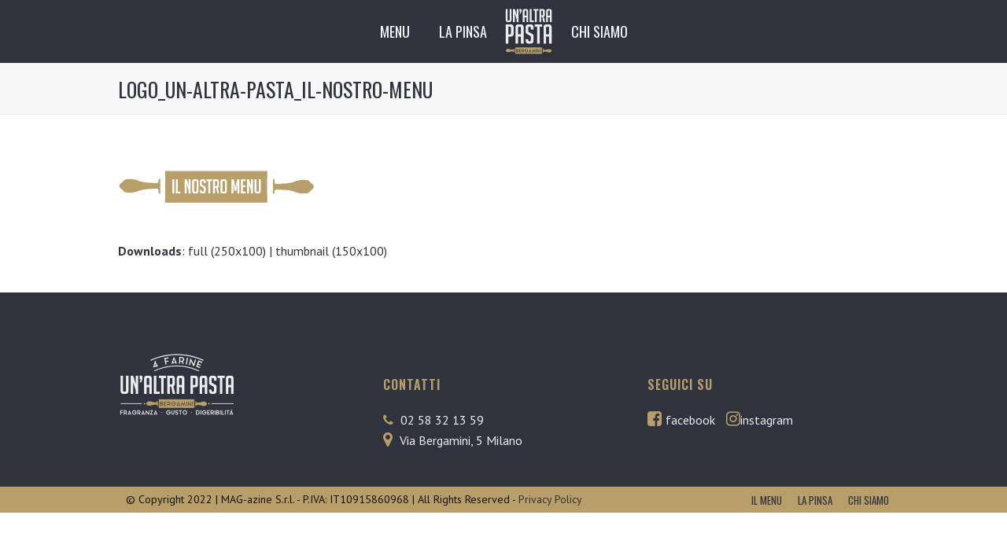

--- FILE ---
content_type: text/html; charset=UTF-8
request_url: http://www.unaltrapasta.it/logo_un-altra-pasta_il-nostro-menu/
body_size: 11644
content:
<!DOCTYPE html>
<html dir="ltr" lang="it-IT" prefix="og: https://ogp.me/ns#" itemscope itemtype="http://schema.org/WebPage">
<head>
<meta charset="UTF-8" />
<link rel="profile" href="http://gmpg.org/xfn/11">
<link rel="pingback" href="http://www.unaltrapasta.it/xmlrpc.php">
<title>Logo_Un-altra-pasta_il-nostro-menu | Un Altra Pasta</title>
<link rel="alternate" hreflang="it" href="https://www.unaltrapasta.it/logo_un-altra-pasta_il-nostro-menu/" />
<link rel="alternate" hreflang="en" href="https://www.unaltrapasta.it/en/logo_un-altra-pasta_il-nostro-menu-2/" />
<link rel="alternate" hreflang="es" href="https://www.unaltrapasta.it/es/logo_un-altra-pasta_il-nostro-menu-2/" />
<link rel="alternate" hreflang="fr" href="https://www.unaltrapasta.it/fr/logo_un-altra-pasta_il-nostro-menu-2/" />
<link rel="alternate" hreflang="x-default" href="https://www.unaltrapasta.it/logo_un-altra-pasta_il-nostro-menu/" />

		<!-- All in One SEO 4.9.3 - aioseo.com -->
	<meta name="robots" content="max-image-preview:large" />
	<meta name="author" content="Admin"/>
	<meta name="google-site-verification" content="UA-99696921-1" />
	<link rel="canonical" href="https://www.unaltrapasta.it/logo_un-altra-pasta_il-nostro-menu/" />
	<meta name="generator" content="All in One SEO (AIOSEO) 4.9.3" />
		<meta property="og:locale" content="it_IT" />
		<meta property="og:site_name" content="Un Altra Pasta | Fragranza Gusto Digeribilità" />
		<meta property="og:type" content="article" />
		<meta property="og:title" content="Logo_Un-altra-pasta_il-nostro-menu | Un Altra Pasta" />
		<meta property="og:url" content="https://www.unaltrapasta.it/logo_un-altra-pasta_il-nostro-menu/" />
		<meta property="article:published_time" content="2017-04-03T18:50:16+00:00" />
		<meta property="article:modified_time" content="2017-04-03T18:50:16+00:00" />
		<meta property="article:publisher" content="https://www.facebook.com/unaltrapasta/" />
		<meta name="twitter:card" content="summary" />
		<meta name="twitter:title" content="Logo_Un-altra-pasta_il-nostro-menu | Un Altra Pasta" />
		<script type="application/ld+json" class="aioseo-schema">
			{"@context":"https:\/\/schema.org","@graph":[{"@type":"BreadcrumbList","@id":"https:\/\/www.unaltrapasta.it\/logo_un-altra-pasta_il-nostro-menu\/#breadcrumblist","itemListElement":[{"@type":"ListItem","@id":"https:\/\/www.unaltrapasta.it#listItem","position":1,"name":"Home","item":"https:\/\/www.unaltrapasta.it","nextItem":{"@type":"ListItem","@id":"https:\/\/www.unaltrapasta.it\/logo_un-altra-pasta_il-nostro-menu\/#listItem","name":"Logo_Un-altra-pasta_il-nostro-menu"}},{"@type":"ListItem","@id":"https:\/\/www.unaltrapasta.it\/logo_un-altra-pasta_il-nostro-menu\/#listItem","position":2,"name":"Logo_Un-altra-pasta_il-nostro-menu","previousItem":{"@type":"ListItem","@id":"https:\/\/www.unaltrapasta.it#listItem","name":"Home"}}]},{"@type":"ItemPage","@id":"https:\/\/www.unaltrapasta.it\/logo_un-altra-pasta_il-nostro-menu\/#itempage","url":"https:\/\/www.unaltrapasta.it\/logo_un-altra-pasta_il-nostro-menu\/","name":"Logo_Un-altra-pasta_il-nostro-menu | Un Altra Pasta","inLanguage":"it-IT","isPartOf":{"@id":"https:\/\/www.unaltrapasta.it\/#website"},"breadcrumb":{"@id":"https:\/\/www.unaltrapasta.it\/logo_un-altra-pasta_il-nostro-menu\/#breadcrumblist"},"author":{"@id":"https:\/\/www.unaltrapasta.it\/author\/p4staw3b\/#author"},"creator":{"@id":"https:\/\/www.unaltrapasta.it\/author\/p4staw3b\/#author"},"datePublished":"2017-04-03T20:50:16+02:00","dateModified":"2017-04-03T20:50:16+02:00"},{"@type":"Organization","@id":"https:\/\/www.unaltrapasta.it\/#organization","name":"Un'Altra Pasta","description":"Fragranza Gusto Digeribilit\u00e0","url":"https:\/\/www.unaltrapasta.it\/","telephone":"+390258321359","logo":{"@type":"ImageObject","url":"https:\/\/www.unaltrapasta.it\/wp-content\/uploads\/2022\/12\/Logo_Un-altra-pasta.jpg","@id":"https:\/\/www.unaltrapasta.it\/logo_un-altra-pasta_il-nostro-menu\/#organizationLogo","width":250,"height":150},"image":{"@id":"https:\/\/www.unaltrapasta.it\/logo_un-altra-pasta_il-nostro-menu\/#organizationLogo"},"sameAs":["https:\/\/www.facebook.com\/unaltrapasta\/","https:\/\/www.instagram.com\/unaltrapasta\/?hl=it"]},{"@type":"Person","@id":"https:\/\/www.unaltrapasta.it\/author\/p4staw3b\/#author","url":"https:\/\/www.unaltrapasta.it\/author\/p4staw3b\/","name":"Admin","image":{"@type":"ImageObject","@id":"https:\/\/www.unaltrapasta.it\/logo_un-altra-pasta_il-nostro-menu\/#authorImage","url":"https:\/\/secure.gravatar.com\/avatar\/b9bf291629d9c9a03e7647b5a88b48ac21f35e84721fd2933ba056cdfdaee488?s=96&d=mm&r=g","width":96,"height":96,"caption":"Admin"}},{"@type":"WebSite","@id":"https:\/\/www.unaltrapasta.it\/#website","url":"https:\/\/www.unaltrapasta.it\/","name":"Pinsa romana a Milano | Un Altra Pasta","alternateName":"Pinsa romana a Milano | Un'Altra Pasta","description":"Fragranza Gusto Digeribilit\u00e0","inLanguage":"it-IT","publisher":{"@id":"https:\/\/www.unaltrapasta.it\/#organization"}}]}
		</script>
		<!-- All in One SEO -->

<meta name="viewport" content="width=device-width, initial-scale=1">
<meta name="generator" content="Total WordPress Theme 4.0" />
<link rel='dns-prefetch' href='//fonts.googleapis.com' />
<link rel="alternate" type="application/rss+xml" title="Un Altra Pasta &raquo; Feed" href="https://www.unaltrapasta.it/feed/" />
<link rel="alternate" type="application/rss+xml" title="Un Altra Pasta &raquo; Feed dei commenti" href="https://www.unaltrapasta.it/comments/feed/" />
<link rel="alternate" type="application/rss+xml" title="Un Altra Pasta &raquo; Logo_Un-altra-pasta_il-nostro-menu Feed dei commenti" href="https://www.unaltrapasta.it/feed/?attachment_id=246" />
<link rel="alternate" title="oEmbed (JSON)" type="application/json+oembed" href="https://www.unaltrapasta.it/wp-json/oembed/1.0/embed?url=https%3A%2F%2Fwww.unaltrapasta.it%2Flogo_un-altra-pasta_il-nostro-menu%2F" />
<link rel="alternate" title="oEmbed (XML)" type="text/xml+oembed" href="https://www.unaltrapasta.it/wp-json/oembed/1.0/embed?url=https%3A%2F%2Fwww.unaltrapasta.it%2Flogo_un-altra-pasta_il-nostro-menu%2F&#038;format=xml" />
		<!-- This site uses the Google Analytics by MonsterInsights plugin v9.11.1 - Using Analytics tracking - https://www.monsterinsights.com/ -->
		<!-- Nota: MonsterInsights non è attualmente configurato su questo sito. Il proprietario del sito deve autenticarsi con Google Analytics nel pannello delle impostazioni di MonsterInsights. -->
					<!-- No tracking code set -->
				<!-- / Google Analytics by MonsterInsights -->
		<style id='wp-img-auto-sizes-contain-inline-css' type='text/css'>
img:is([sizes=auto i],[sizes^="auto," i]){contain-intrinsic-size:3000px 1500px}
/*# sourceURL=wp-img-auto-sizes-contain-inline-css */
</style>
<link rel='stylesheet' id='js_composer_front-css' href='http://www.unaltrapasta.it/wp-content/plugins/js_composer/assets/css/js_composer.min.css?ver=6.1' type='text/css' media='all' />
<link rel='stylesheet' id='wp-block-library-css' href='http://www.unaltrapasta.it/wp-includes/css/dist/block-library/style.min.css?ver=6.9' type='text/css' media='all' />
<style id='global-styles-inline-css' type='text/css'>
:root{--wp--preset--aspect-ratio--square: 1;--wp--preset--aspect-ratio--4-3: 4/3;--wp--preset--aspect-ratio--3-4: 3/4;--wp--preset--aspect-ratio--3-2: 3/2;--wp--preset--aspect-ratio--2-3: 2/3;--wp--preset--aspect-ratio--16-9: 16/9;--wp--preset--aspect-ratio--9-16: 9/16;--wp--preset--color--black: #000000;--wp--preset--color--cyan-bluish-gray: #abb8c3;--wp--preset--color--white: #ffffff;--wp--preset--color--pale-pink: #f78da7;--wp--preset--color--vivid-red: #cf2e2e;--wp--preset--color--luminous-vivid-orange: #ff6900;--wp--preset--color--luminous-vivid-amber: #fcb900;--wp--preset--color--light-green-cyan: #7bdcb5;--wp--preset--color--vivid-green-cyan: #00d084;--wp--preset--color--pale-cyan-blue: #8ed1fc;--wp--preset--color--vivid-cyan-blue: #0693e3;--wp--preset--color--vivid-purple: #9b51e0;--wp--preset--gradient--vivid-cyan-blue-to-vivid-purple: linear-gradient(135deg,rgb(6,147,227) 0%,rgb(155,81,224) 100%);--wp--preset--gradient--light-green-cyan-to-vivid-green-cyan: linear-gradient(135deg,rgb(122,220,180) 0%,rgb(0,208,130) 100%);--wp--preset--gradient--luminous-vivid-amber-to-luminous-vivid-orange: linear-gradient(135deg,rgb(252,185,0) 0%,rgb(255,105,0) 100%);--wp--preset--gradient--luminous-vivid-orange-to-vivid-red: linear-gradient(135deg,rgb(255,105,0) 0%,rgb(207,46,46) 100%);--wp--preset--gradient--very-light-gray-to-cyan-bluish-gray: linear-gradient(135deg,rgb(238,238,238) 0%,rgb(169,184,195) 100%);--wp--preset--gradient--cool-to-warm-spectrum: linear-gradient(135deg,rgb(74,234,220) 0%,rgb(151,120,209) 20%,rgb(207,42,186) 40%,rgb(238,44,130) 60%,rgb(251,105,98) 80%,rgb(254,248,76) 100%);--wp--preset--gradient--blush-light-purple: linear-gradient(135deg,rgb(255,206,236) 0%,rgb(152,150,240) 100%);--wp--preset--gradient--blush-bordeaux: linear-gradient(135deg,rgb(254,205,165) 0%,rgb(254,45,45) 50%,rgb(107,0,62) 100%);--wp--preset--gradient--luminous-dusk: linear-gradient(135deg,rgb(255,203,112) 0%,rgb(199,81,192) 50%,rgb(65,88,208) 100%);--wp--preset--gradient--pale-ocean: linear-gradient(135deg,rgb(255,245,203) 0%,rgb(182,227,212) 50%,rgb(51,167,181) 100%);--wp--preset--gradient--electric-grass: linear-gradient(135deg,rgb(202,248,128) 0%,rgb(113,206,126) 100%);--wp--preset--gradient--midnight: linear-gradient(135deg,rgb(2,3,129) 0%,rgb(40,116,252) 100%);--wp--preset--font-size--small: 13px;--wp--preset--font-size--medium: 20px;--wp--preset--font-size--large: 36px;--wp--preset--font-size--x-large: 42px;--wp--preset--spacing--20: 0.44rem;--wp--preset--spacing--30: 0.67rem;--wp--preset--spacing--40: 1rem;--wp--preset--spacing--50: 1.5rem;--wp--preset--spacing--60: 2.25rem;--wp--preset--spacing--70: 3.38rem;--wp--preset--spacing--80: 5.06rem;--wp--preset--shadow--natural: 6px 6px 9px rgba(0, 0, 0, 0.2);--wp--preset--shadow--deep: 12px 12px 50px rgba(0, 0, 0, 0.4);--wp--preset--shadow--sharp: 6px 6px 0px rgba(0, 0, 0, 0.2);--wp--preset--shadow--outlined: 6px 6px 0px -3px rgb(255, 255, 255), 6px 6px rgb(0, 0, 0);--wp--preset--shadow--crisp: 6px 6px 0px rgb(0, 0, 0);}:where(.is-layout-flex){gap: 0.5em;}:where(.is-layout-grid){gap: 0.5em;}body .is-layout-flex{display: flex;}.is-layout-flex{flex-wrap: wrap;align-items: center;}.is-layout-flex > :is(*, div){margin: 0;}body .is-layout-grid{display: grid;}.is-layout-grid > :is(*, div){margin: 0;}:where(.wp-block-columns.is-layout-flex){gap: 2em;}:where(.wp-block-columns.is-layout-grid){gap: 2em;}:where(.wp-block-post-template.is-layout-flex){gap: 1.25em;}:where(.wp-block-post-template.is-layout-grid){gap: 1.25em;}.has-black-color{color: var(--wp--preset--color--black) !important;}.has-cyan-bluish-gray-color{color: var(--wp--preset--color--cyan-bluish-gray) !important;}.has-white-color{color: var(--wp--preset--color--white) !important;}.has-pale-pink-color{color: var(--wp--preset--color--pale-pink) !important;}.has-vivid-red-color{color: var(--wp--preset--color--vivid-red) !important;}.has-luminous-vivid-orange-color{color: var(--wp--preset--color--luminous-vivid-orange) !important;}.has-luminous-vivid-amber-color{color: var(--wp--preset--color--luminous-vivid-amber) !important;}.has-light-green-cyan-color{color: var(--wp--preset--color--light-green-cyan) !important;}.has-vivid-green-cyan-color{color: var(--wp--preset--color--vivid-green-cyan) !important;}.has-pale-cyan-blue-color{color: var(--wp--preset--color--pale-cyan-blue) !important;}.has-vivid-cyan-blue-color{color: var(--wp--preset--color--vivid-cyan-blue) !important;}.has-vivid-purple-color{color: var(--wp--preset--color--vivid-purple) !important;}.has-black-background-color{background-color: var(--wp--preset--color--black) !important;}.has-cyan-bluish-gray-background-color{background-color: var(--wp--preset--color--cyan-bluish-gray) !important;}.has-white-background-color{background-color: var(--wp--preset--color--white) !important;}.has-pale-pink-background-color{background-color: var(--wp--preset--color--pale-pink) !important;}.has-vivid-red-background-color{background-color: var(--wp--preset--color--vivid-red) !important;}.has-luminous-vivid-orange-background-color{background-color: var(--wp--preset--color--luminous-vivid-orange) !important;}.has-luminous-vivid-amber-background-color{background-color: var(--wp--preset--color--luminous-vivid-amber) !important;}.has-light-green-cyan-background-color{background-color: var(--wp--preset--color--light-green-cyan) !important;}.has-vivid-green-cyan-background-color{background-color: var(--wp--preset--color--vivid-green-cyan) !important;}.has-pale-cyan-blue-background-color{background-color: var(--wp--preset--color--pale-cyan-blue) !important;}.has-vivid-cyan-blue-background-color{background-color: var(--wp--preset--color--vivid-cyan-blue) !important;}.has-vivid-purple-background-color{background-color: var(--wp--preset--color--vivid-purple) !important;}.has-black-border-color{border-color: var(--wp--preset--color--black) !important;}.has-cyan-bluish-gray-border-color{border-color: var(--wp--preset--color--cyan-bluish-gray) !important;}.has-white-border-color{border-color: var(--wp--preset--color--white) !important;}.has-pale-pink-border-color{border-color: var(--wp--preset--color--pale-pink) !important;}.has-vivid-red-border-color{border-color: var(--wp--preset--color--vivid-red) !important;}.has-luminous-vivid-orange-border-color{border-color: var(--wp--preset--color--luminous-vivid-orange) !important;}.has-luminous-vivid-amber-border-color{border-color: var(--wp--preset--color--luminous-vivid-amber) !important;}.has-light-green-cyan-border-color{border-color: var(--wp--preset--color--light-green-cyan) !important;}.has-vivid-green-cyan-border-color{border-color: var(--wp--preset--color--vivid-green-cyan) !important;}.has-pale-cyan-blue-border-color{border-color: var(--wp--preset--color--pale-cyan-blue) !important;}.has-vivid-cyan-blue-border-color{border-color: var(--wp--preset--color--vivid-cyan-blue) !important;}.has-vivid-purple-border-color{border-color: var(--wp--preset--color--vivid-purple) !important;}.has-vivid-cyan-blue-to-vivid-purple-gradient-background{background: var(--wp--preset--gradient--vivid-cyan-blue-to-vivid-purple) !important;}.has-light-green-cyan-to-vivid-green-cyan-gradient-background{background: var(--wp--preset--gradient--light-green-cyan-to-vivid-green-cyan) !important;}.has-luminous-vivid-amber-to-luminous-vivid-orange-gradient-background{background: var(--wp--preset--gradient--luminous-vivid-amber-to-luminous-vivid-orange) !important;}.has-luminous-vivid-orange-to-vivid-red-gradient-background{background: var(--wp--preset--gradient--luminous-vivid-orange-to-vivid-red) !important;}.has-very-light-gray-to-cyan-bluish-gray-gradient-background{background: var(--wp--preset--gradient--very-light-gray-to-cyan-bluish-gray) !important;}.has-cool-to-warm-spectrum-gradient-background{background: var(--wp--preset--gradient--cool-to-warm-spectrum) !important;}.has-blush-light-purple-gradient-background{background: var(--wp--preset--gradient--blush-light-purple) !important;}.has-blush-bordeaux-gradient-background{background: var(--wp--preset--gradient--blush-bordeaux) !important;}.has-luminous-dusk-gradient-background{background: var(--wp--preset--gradient--luminous-dusk) !important;}.has-pale-ocean-gradient-background{background: var(--wp--preset--gradient--pale-ocean) !important;}.has-electric-grass-gradient-background{background: var(--wp--preset--gradient--electric-grass) !important;}.has-midnight-gradient-background{background: var(--wp--preset--gradient--midnight) !important;}.has-small-font-size{font-size: var(--wp--preset--font-size--small) !important;}.has-medium-font-size{font-size: var(--wp--preset--font-size--medium) !important;}.has-large-font-size{font-size: var(--wp--preset--font-size--large) !important;}.has-x-large-font-size{font-size: var(--wp--preset--font-size--x-large) !important;}
/*# sourceURL=global-styles-inline-css */
</style>

<style id='classic-theme-styles-inline-css' type='text/css'>
/*! This file is auto-generated */
.wp-block-button__link{color:#fff;background-color:#32373c;border-radius:9999px;box-shadow:none;text-decoration:none;padding:calc(.667em + 2px) calc(1.333em + 2px);font-size:1.125em}.wp-block-file__button{background:#32373c;color:#fff;text-decoration:none}
/*# sourceURL=/wp-includes/css/classic-themes.min.css */
</style>
<link rel='stylesheet' id='image-hover-effects-css-css' href='http://www.unaltrapasta.it/wp-content/plugins/mega-addons-for-visual-composer/css/ihover.css?ver=6.9' type='text/css' media='all' />
<link rel='stylesheet' id='style-css-css' href='http://www.unaltrapasta.it/wp-content/plugins/mega-addons-for-visual-composer/css/style.css?ver=6.9' type='text/css' media='all' />
<link rel='stylesheet' id='font-awesome-latest-css' href='http://www.unaltrapasta.it/wp-content/plugins/mega-addons-for-visual-composer/css/font-awesome/css/all.css?ver=6.9' type='text/css' media='all' />
<link rel='stylesheet' id='wpml-legacy-dropdown-0-css' href='http://www.unaltrapasta.it/wp-content/plugins/sitepress-multilingual-cms/templates/language-switchers/legacy-dropdown/style.min.css?ver=1' type='text/css' media='all' />
<link rel='stylesheet' id='parent-style-css' href='http://www.unaltrapasta.it/wp-content/themes/Total/style.css?ver=4.0' type='text/css' media='all' />
<link rel='stylesheet' id='wpex-style-css' href='http://www.unaltrapasta.it/wp-content/themes/total-child-theme/style.css?ver=4.0' type='text/css' media='all' />
<link rel='stylesheet' id='wpex-google-font-pt-sans-css' href='//fonts.googleapis.com/css?family=PT+Sans%3A100%2C200%2C300%2C400%2C500%2C600%2C700%2C800%2C900100italic%2C200italic%2C300italic%2C400italic%2C500italic%2C600italic%2C700italic%2C800italic%2C900italic&#038;subset=latin&#038;ver=6.9' type='text/css' media='all' />
<link rel='stylesheet' id='wpex-google-font-oswald-css' href='//fonts.googleapis.com/css?family=Oswald%3A100%2C200%2C300%2C400%2C500%2C600%2C700%2C800%2C900100italic%2C200italic%2C300italic%2C400italic%2C500italic%2C600italic%2C700italic%2C800italic%2C900italic&#038;subset=latin&#038;ver=6.9' type='text/css' media='all' />
<link rel='stylesheet' id='wpex-visual-composer-css' href='http://www.unaltrapasta.it/wp-content/themes/Total/assets/css/wpex-visual-composer.css?ver=4.0' type='text/css' media='all' />
<link rel='stylesheet' id='wpex-visual-composer-extend-css' href='http://www.unaltrapasta.it/wp-content/themes/Total/assets/css/wpex-visual-composer-extend.css?ver=4.0' type='text/css' media='all' />
<link rel='stylesheet' id='wpex-responsive-css' href='http://www.unaltrapasta.it/wp-content/themes/Total/assets/css/wpex-responsive.css?ver=4.0' type='text/css' media='all' />
<script type="text/javascript" id="wpml-cookie-js-extra">
/* <![CDATA[ */
var wpml_cookies = {"wp-wpml_current_language":{"value":"it","expires":1,"path":"/"}};
var wpml_cookies = {"wp-wpml_current_language":{"value":"it","expires":1,"path":"/"}};
//# sourceURL=wpml-cookie-js-extra
/* ]]> */
</script>
<script type="text/javascript" src="http://www.unaltrapasta.it/wp-content/plugins/sitepress-multilingual-cms/res/js/cookies/language-cookie.js?ver=474000" id="wpml-cookie-js" defer="defer" data-wp-strategy="defer"></script>
<script type="text/javascript" src="http://www.unaltrapasta.it/wp-includes/js/jquery/jquery.min.js?ver=3.7.1" id="jquery-core-js"></script>
<script type="text/javascript" src="http://www.unaltrapasta.it/wp-includes/js/jquery/jquery-migrate.min.js?ver=3.4.1" id="jquery-migrate-js"></script>
<script type="text/javascript" src="http://www.unaltrapasta.it/wp-content/plugins/sitepress-multilingual-cms/templates/language-switchers/legacy-dropdown/script.min.js?ver=1" id="wpml-legacy-dropdown-0-js"></script>
<script type="text/javascript" id="wpml-browser-redirect-js-extra">
/* <![CDATA[ */
var wpml_browser_redirect_params = {"pageLanguage":"it","languageUrls":{"it_it":"https://www.unaltrapasta.it/logo_un-altra-pasta_il-nostro-menu/","it":"https://www.unaltrapasta.it/logo_un-altra-pasta_il-nostro-menu/","en_us":"https://www.unaltrapasta.it/en/logo_un-altra-pasta_il-nostro-menu-2/","en":"https://www.unaltrapasta.it/en/logo_un-altra-pasta_il-nostro-menu-2/","us":"https://www.unaltrapasta.it/en/logo_un-altra-pasta_il-nostro-menu-2/","es_es":"https://www.unaltrapasta.it/es/logo_un-altra-pasta_il-nostro-menu-2/","es":"https://www.unaltrapasta.it/es/logo_un-altra-pasta_il-nostro-menu-2/","fr_fr":"https://www.unaltrapasta.it/fr/logo_un-altra-pasta_il-nostro-menu-2/","fr":"https://www.unaltrapasta.it/fr/logo_un-altra-pasta_il-nostro-menu-2/"},"cookie":{"name":"_icl_visitor_lang_js","domain":"www.unaltrapasta.it","path":"/","expiration":72}};
//# sourceURL=wpml-browser-redirect-js-extra
/* ]]> */
</script>
<script type="text/javascript" src="http://www.unaltrapasta.it/wp-content/plugins/sitepress-multilingual-cms/dist/js/browser-redirect/app.js?ver=474000" id="wpml-browser-redirect-js"></script>
<link rel="https://api.w.org/" href="https://www.unaltrapasta.it/wp-json/" /><link rel="alternate" title="JSON" type="application/json" href="https://www.unaltrapasta.it/wp-json/wp/v2/media/246" /><link rel="EditURI" type="application/rsd+xml" title="RSD" href="https://www.unaltrapasta.it/xmlrpc.php?rsd" />
<meta name="generator" content="WordPress 6.9" />
<link rel='shortlink' href='https://www.unaltrapasta.it/?p=246' />
<meta name="generator" content="WPML ver:4.7.4 stt:1,4,27,2;" />
<meta http-equiv="X-UA-Compatible" content="IE=edge" />

<link rel="shortcut icon" href="https://www.unaltrapasta.it/wp-content/uploads/2016/11/Favicon_Un-altra-pasta.png">
<link rel="apple-touch-icon-precomposed apple-touch-icon" href="https://www.unaltrapasta.it/wp-content/uploads/2017/04/IconTouch-Favicon_Un-altra-pasta-Bergamini.png">
<link rel="apple-touch-icon-precomposed apple-touch-icon" sizes="76x76" href="https://www.unaltrapasta.it/wp-content/uploads/2017/04/IconTouch-Favicon_Un-altra-pasta-Bergamini.png">
<link rel="apple-touch-icon-precomposed apple-touch-icon" sizes="120x120" href="https://www.unaltrapasta.it/wp-content/uploads/2017/04/IconTouch-Favicon_Un-altra-pasta-Bergamini.png">
<link rel="apple-touch-icon-precomposed apple-touch-icon" sizes="114x114" href="https://www.unaltrapasta.it/wp-content/uploads/2017/04/IconTouch-Favicon_Un-altra-pasta-Bergamini.png"><meta name="generator" content="Powered by WPBakery Page Builder - drag and drop page builder for WordPress."/>
<script>function setREVStartSize(e){
			//window.requestAnimationFrame(function() {
				window.RSIW = window.RSIW===undefined ? window.innerWidth : window.RSIW;
				window.RSIH = window.RSIH===undefined ? window.innerHeight : window.RSIH;
				try {
					var pw = document.getElementById(e.c).parentNode.offsetWidth,
						newh;
					pw = pw===0 || isNaN(pw) ? window.RSIW : pw;
					e.tabw = e.tabw===undefined ? 0 : parseInt(e.tabw);
					e.thumbw = e.thumbw===undefined ? 0 : parseInt(e.thumbw);
					e.tabh = e.tabh===undefined ? 0 : parseInt(e.tabh);
					e.thumbh = e.thumbh===undefined ? 0 : parseInt(e.thumbh);
					e.tabhide = e.tabhide===undefined ? 0 : parseInt(e.tabhide);
					e.thumbhide = e.thumbhide===undefined ? 0 : parseInt(e.thumbhide);
					e.mh = e.mh===undefined || e.mh=="" || e.mh==="auto" ? 0 : parseInt(e.mh,0);
					if(e.layout==="fullscreen" || e.l==="fullscreen")
						newh = Math.max(e.mh,window.RSIH);
					else{
						e.gw = Array.isArray(e.gw) ? e.gw : [e.gw];
						for (var i in e.rl) if (e.gw[i]===undefined || e.gw[i]===0) e.gw[i] = e.gw[i-1];
						e.gh = e.el===undefined || e.el==="" || (Array.isArray(e.el) && e.el.length==0)? e.gh : e.el;
						e.gh = Array.isArray(e.gh) ? e.gh : [e.gh];
						for (var i in e.rl) if (e.gh[i]===undefined || e.gh[i]===0) e.gh[i] = e.gh[i-1];
											
						var nl = new Array(e.rl.length),
							ix = 0,
							sl;
						e.tabw = e.tabhide>=pw ? 0 : e.tabw;
						e.thumbw = e.thumbhide>=pw ? 0 : e.thumbw;
						e.tabh = e.tabhide>=pw ? 0 : e.tabh;
						e.thumbh = e.thumbhide>=pw ? 0 : e.thumbh;
						for (var i in e.rl) nl[i] = e.rl[i]<window.RSIW ? 0 : e.rl[i];
						sl = nl[0];
						for (var i in nl) if (sl>nl[i] && nl[i]>0) { sl = nl[i]; ix=i;}
						var m = pw>(e.gw[ix]+e.tabw+e.thumbw) ? 1 : (pw-(e.tabw+e.thumbw)) / (e.gw[ix]);
						newh =  (e.gh[ix] * m) + (e.tabh + e.thumbh);
					}
					var el = document.getElementById(e.c);
					if (el!==null && el) el.style.height = newh+"px";
					el = document.getElementById(e.c+"_wrapper");
					if (el!==null && el) {
						el.style.height = newh+"px";
						el.style.display = "block";
					}
				} catch(e){
					console.log("Failure at Presize of Slider:" + e)
				}
			//});
		  };</script>
		<style type="text/css" id="wp-custom-css">
			.wpcf7 input[type="text"],.wpcf7 input[type="email"],.wpcf7 input[type="tel"],.wpcf7 select,.wpcf7 textarea{color:#ffffff;background-color:rgba(0,0,0,0);background-color:rgba(255,255,255,0.1);border:1px solid #fff}.theme-button,input[type="submit"],button{padding:3px 10px 3px 10px;border-radius:45px;color:#fff;background-color:rgba(0,0,0,0);background-color:rgba(255,255,255,0.1);border:1px solid #fff}.full-screen-overlay-nav.white{background:#b89e69}.full-screen-overlay-nav.black{background:#2f333d}.full-screen-overlay-nav-close{background:url( 'assets/images/full-screen-overlay-nav-close-white.png' ) no-repeat}.full-screen-overlay-nav-close{background:url( 'assets/images/full-screen-overlay-nav-close-white.png' ) no-repeat}.full-screen-overlay-nav.black li a{color:#fff;opacity:0.4}.full-screen-overlay-nav.black li a:hover{opacity:1}.full-screen-overlay-nav-ul li a{display:inline-block;color:#fff;transition:all 0.3s;margin-bottom:20px}.full-screen-overlay-nav .full-screen-overlay-nav-close{position:fixed;top:20px;right:20px;width:58px;height:58px;cursor:pointer;opacity:0.5;transition:all 0.3s}.full-screen-overlay-nav .full-screen-overlay-nav-close:hover{opacity:1}		</style>
		<noscript><style> .wpb_animate_when_almost_visible { opacity: 1; }</style></noscript><style type="text/css" data-type="wpex-css" id="wpex-css">/*ACCENT COLOR*/.wpex-carousel-woocommerce .wpex-carousel-entry-details,a,.wpex-accent-color,#site-navigation .dropdown-menu a:hover,#site-navigation .dropdown-menu >.current-menu-item >a,#site-navigation .dropdown-menu >.current-menu-parent >a,h1 a:hover,h2 a:hover,a:hover h2,h3 a:hover,h4 a:hover,h5 a:hover,h6 a:hover,.entry-title a:hover,.modern-menu-widget a:hover,.theme-button.outline,.theme-button.clean{color:#2f333d}.vcex-skillbar-bar,.vcex-icon-box.style-five.link-wrap:hover,.vcex-icon-box.style-four.link-wrap:hover,.vcex-recent-news-date span.month,.vcex-pricing.featured .vcex-pricing-header,.vcex-testimonials-fullslider .sp-button:hover,.vcex-testimonials-fullslider .sp-selected-button,.vcex-social-links a:hover,.vcex-testimonials-fullslider.light-skin .sp-button:hover,.vcex-testimonials-fullslider.light-skin .sp-selected-button,.vcex-divider-dots span,.vcex-testimonials-fullslider .sp-button.sp-selected-button,.vcex-testimonials-fullslider .sp-button:hover,.wpex-accent-bg,.background-highlight,input[type="submit"],.theme-button,button,.theme-button.outline:hover,.active .theme-button,.theme-button.active,#main .tagcloud a:hover,.post-tags a:hover,.wpex-carousel .owl-dot.active,.navbar-style-one .menu-button >a >span.link-inner,.wpex-carousel .owl-prev,.wpex-carousel .owl-next,body #header-two-search #header-two-search-submit,.theme-button:hover,.modern-menu-widget li.current-menu-item a,#sidebar .widget_nav_menu .current-menu-item >a,#wp-calendar caption,#site-scroll-top:hover,input[type="submit"]:hover,button:hover,.wpex-carousel .owl-prev:hover,.wpex-carousel .owl-next:hover,#site-navigation .menu-button >a >span.link-inner,#site-navigation .menu-button >a >span.link-inner:hover,.navbar-style-six .dropdown-menu >.current-menu-item >a,.navbar-style-six .dropdown-menu >.current-menu-parent >a{background-color:#2f333d}.vcex-heading-bottom-border-w-color .vcex-heading-inner{border-bottom-color:#2f333d}.wpb_tabs.tab-style-alternative-two .wpb_tabs_nav li.ui-tabs-active a{border-bottom-color:#2f333d}.theme-button.outline{border-color:#2f333d}#searchform-dropdown{border-color:#2f333d}.toggle-bar-btn:hover{border-top-color:#2f333d;border-right-color:#2f333d}body #site-navigation-wrap.nav-dropdown-top-border .dropdown-menu >li >ul{border-top-color:#2f333d}.theme-heading.border-w-color span.text{border-bottom-color:#2f333d}/*BORDER COLOR*//*BORDER COLOR*/.theme-heading span.text:after,#comments .comment-body,.centered-minimal-page-header,.theme-heading.border-w-color,#top-bar-wrap,.blog-entry.large-image-entry-style,.blog-entry.grid-entry-style .blog-entry-inner,.entries.left-thumbs .blog-entry.thumbnail-entry-style,.cpt-entry.span_1_of_1,ul .page-numbers a,a.page-numbers,span.page-numbers,.post-pagination,#main .wpex-widget-recent-posts-li:first-child,#main .widget_categories li:first-child,#main .widget_recent_entries li:first-child,#main .widget_archive li:first-child,#main .widget_recent_comments li:first-child,#main .widget_product_categories li:first-child,#main .widget_layered_nav li:first-child,#main .widget-recent-posts-icons li:first-child,#main .site-footer .widget_nav_menu li:first-child,#main .wpex-widget-recent-posts-li,#main .widget_categories li,#main .widget_recent_entries li,#main .widget_archive li,#main .widget_recent_comments li,#main .widget_product_categories li,#main .widget_layered_nav li,#main .widget-recent-posts-icons li,#main .site-footer .widget_nav_menu li,.modern-menu-widget,.modern-menu-widget li,.modern-menu-widget li ul,#sidebar .widget_nav_menu a,#sidebar .widget_nav_menu ul >li:first-child >a,.vcex-divider-solid,.vcex-blog-entry-details,.theme-button.minimal-border,.vcex-login-form,.vcex-recent-news-entry{border-color:#ededed}/*TYPOGRAPHY*/body{font-family:"PT Sans";font-weight:300;font-size:16px;color:#2f333d}#site-navigation .dropdown-menu a{font-family:"Oswald";font-weight:400;font-style:normal;font-size:18px;text-transform:uppercase}#site-navigation .dropdown-menu ul a{font-family:"Oswald";font-weight:300;font-style:normal;font-size:16px;text-transform:uppercase}.wpex-mobile-menu,#sidr-main{font-family:"Oswald";font-weight:400;font-size:21px;letter-spacing:1px;text-transform:uppercase}.blog-entry-title.entry-title a,.blog-entry-title.entry-title a:hover{font-family:"Oswald";font-size:24px}.single-post-title{font-family:"Oswald";font-weight:400;font-size:24px}h1,h2,h3,h4,h5,h6,.theme-heading,.page-header-title,.heading-typography,.widget-title,.wpex-widget-recent-posts-title,.comment-reply-title,.vcex-heading,.entry-title,.sidebar-box .widget-title,.search-entry h2{font-family:"Oswald";font-weight:400;color:#2f333d;line-height:24px;text-transform:uppercase}.sidebar-box .widget-title{color:#b89e69}.entry h1{font-family:"Oswald";font-weight:600;font-style:normal;font-size:28px;color:#b89e69;line-height:32px;text-transform:uppercase}.entry h2{font-family:"Oswald";font-weight:400;font-style:normal;font-size:21px;color:#2f333d;line-height:23px}.entry h3{font-family:"Oswald";font-weight:300;font-size:21px;color:#2f333d;line-height:28px;text-transform:uppercase}.entry h4{font-family:"Oswald";font-style:normal;font-size:18px;color:#2f333d;text-transform:uppercase}.footer-widget .widget-title{font-family:"Oswald";font-weight:600;font-style:normal;font-size:16px;color:#b89e69;letter-spacing:1px;text-transform:uppercase}.footer-callout-content{font-family:"Oswald";font-weight:300;font-style:normal;font-size:16px}#copyright{font-family:"PT Sans";font-weight:300;font-style:normal;font-size:14px}#footer-bottom-menu{font-family:"Oswald";font-weight:400;font-style:normal;font-size:13px;text-transform:uppercase}/*Logo Height*/#site-logo img{max-height:70px}/*ADVANCED STYLING CSS*/.is-sticky #site-header{border-color:transparent}/*CUSTOMIZER STYLING*/#site-scroll-top{color:#2f333d;background-color:#f1f1f1;border-color:#2f333d}#site-scroll-top:hover{color:#b89e69;background-color:#ffffff;border-color:#b89e69}a,h1 a:hover,h2 a:hover,h3 a:hover,h4 a:hover,h5 a:hover,h6 a:hover,.entry-title a:hover{color:#2f333d}a:hover{color:#b89e69}.theme-button,input[type="submit"],button{color:#2f333d;background:#ffffff}.theme-button:hover,input[type="submit"]:hover,button:hover{color:#ffffff;background:#b89e69}#top-bar-wrap{background-color:#2f333d;border-color:#2f333d;color:#f1f1f1}.wpex-top-bar-sticky{background-color:#2f333d}#top-bar-content strong{color:#f1f1f1}#top-bar-content a{color:#f1f1f1}#top-bar-social-alt a{color:#f1f1f1}#top-bar-content a:hover{color:#b89e69}#top-bar-social-alt a:hover{color:#b89e69}#top-bar{padding-top:5PX;padding-bottom:5PX}#top-bar-social a.wpex-social-btn-no-style{color:#f1f1f1}#top-bar-social a.wpex-social-btn-no-style:hover{color:#b89e69}#site-header{background-color:#2f333d}#site-header-sticky-wrapper{background-color:#2f333d}#site-header-sticky-wrapper.is-sticky #site-header{background-color:#2f333d}.footer-has-reveal #site-header{background-color:#2f333d}#searchform-header-replace{background-color:#2f333d}body.wpex-has-vertical-header #site-header{background-color:#2f333d}#site-header-inner{padding-top:5px;padding-bottom:5px}#site-header.overlay-header #site-header-inner{padding-top:5px;padding-bottom:5px}#site-logo{padding-top:10px;padding-bottom:5px}.shrink-sticky-header #site-logo img{max-height:60px!important}#site-navigation >ul li{border-color:#2f333d}#site-navigation a{border-color:#2f333d}#site-navigation ul{border-color:#2f333d}#site-navigation-wrap{border-color:#2f333d}#site-navigation{border-color:#2f333d}.navbar-style-six #site-navigation{border-color:#2f333d}#site-navigation-sticky-wrapper.is-sticky #site-navigation-wrap{border-color:#2f333d}#site-navigation .dropdown-menu >li >a{color:#f7f7f7}#site-navigation .dropdown-menu >li >a:hover{color:#b89e69}#site-navigation .dropdown-menu >.current-menu-item >a,#site-navigation .dropdown-menu >.current-menu-parent >a,#site-navigation .dropdown-menu >.current-menu-item >a:hover,#site-navigation .dropdown-menu >.current-menu-parent >a:hover{color:#b89e69!important}#site-header #site-navigation .dropdown-menu ul{background-color:#ededed;border-color:#2f333d}.wpex-dropdowns-caret .dropdown-menu ul:after{border-bottom-color:#2f333d}.wpex-dropdowns-caret .dropdown-menu ul:before{border-bottom-color:#2f333d}#site-header #site-navigation .dropdown-menu ul li{border-color:#2f333d}#site-header #site-navigation .dropdown-menu ul li a{border-color:#2f333d}#site-header #site-navigation .dropdown-menu ul >li >a{color:#2f333d}#site-header #site-navigation .dropdown-menu ul >li >a:hover{color:#b89e69;background-color:#ffffff}#site-header #site-navigation .dropdown-menu ul >.current-menu-item >a{color:#b89e69;background-color:#ffffff}#wpex-mobile-menu-fixed-top,#wpex-mobile-menu-navbar{background:#b89e69}#mobile-menu a{font-size:20px;color:#2f333d;background:#f1f1f1;border-color:#2f333d}#mobile-menu a:hover{color:#b89e69;background:#f1f1f1;border-color:#b89e69}.mobile-toggle-nav{background:#ededed}.wpex-mobile-toggle-menu-fixed_top .mobile-toggle-nav{background:#ededed}.mobile-toggle-nav a{border-color:#2f333d;color:#2f333d}.wpex-mobile-toggle-menu-fixed_top .mobile-toggle-nav a{border-color:#2f333d;color:#2f333d}.mobile-toggle-nav a:hover{color:#b89e69}.wpex-mobile-toggle-menu-fixed_top .mobile-toggle-nav a:hover{color:#b89e69}#footer-callout-wrap{background-color:#2f333d;border-color:#2f333d;color:#f1f1f1}.footer-callout-content a{color:#ffffff}.footer-callout-content a:hover{color:#b89e69}#footer-callout .theme-button{padding:10px 5px 10px 5px;border-radius:45px!important;color:#f1f1f1}#footer-callout .theme-button:hover{background:#b89e69;color:#ffffff}#footer{background-color:#2f333d;color:#ededed}#footer p{color:#ededed}#footer li a:before{color:#ededed}#footer .widget-recent-posts-icons li .fa{color:#ededed}#footer li{border-color:#ededed}#footer #wp-calendar thead th{border-color:#ededed}#footer #wp-calendar tbody td{border-color:#ededed}#footer a{color:#ededed}#footer a:hover{color:#b89e69}.footer-widget .widget-title{padding:60px 0 0 0;text-align:left}#footer-bottom-inner{padding:5px 10px 5px 10px}#footer-bottom{background:#b89e69;color:#111111}#footer-bottom p{color:#111111}#footer-bottom a{color:#2f333d}#footer-bottom a:hover{color:#ededed}</style><link rel='stylesheet' id='rs-plugin-settings-css' href='http://www.unaltrapasta.it/wp-content/plugins/revslider/public/assets/css/rs6.css?ver=6.5.21' type='text/css' media='all' />
<style id='rs-plugin-settings-inline-css' type='text/css'>
#rs-demo-id {}
/*# sourceURL=rs-plugin-settings-inline-css */
</style>
</head>

<!-- Begin Body -->
<body class="attachment wp-singular attachment-template-default single single-attachment postid-246 attachmentid-246 attachment-png wp-theme-Total wp-child-theme-total-child-theme wpex-theme wpex-responsive full-width-main-layout no-composer wpex-live-site content-full-width sidebar-widget-icons hasnt-overlay-header footer-has-reveal wpex-mobile-toggle-menu-fixed_top has-mobile-menu wpml-language-it wpb-js-composer js-comp-ver-6.1 vc_responsive">

<span data-ls_id="#site_top"></span>
	<div id="wpex-mobile-menu-fixed-top" class="clr wpex-mobile-menu-toggle wpex-hidden">
		<div class="container clr">
			<a href="#mobile-menu" class="mobile-menu-toggle"><span class="fa fa-navicon"></span><span class="wpex-text">Menù</span></a>
		</div><!-- .container -->
	</div><!-- #mobile-menu -->


<div id="outer-wrap" class="clr">

	
	<div id="wrap" class="clr">

		

<header id="site-header" class="header-five wpex-full-width wpex-reposition-cart-search-drops wpex-dropdown-style-minimal-sq wpex-dropdowns-shadow-one dyn-styles clr" itemscope="itemscope" itemtype="http://schema.org/WPHeader">

	
	<div id="site-header-inner" class="container clr">

		
<div id="site-logo" class="site-branding clr header-five-logo">
	<div id="site-logo-inner" class="clr">
									<a href="https://www.unaltrapasta.it/" title="Un Altra Pasta" rel="home" class="main-logo"><img src="http://www.unaltrapasta.it/wp-content/uploads/2024/01/IconTouch_Un-altra-pasta-w.png" alt="Un Altra Pasta" class="logo-img" data-no-retina /></a>
											</div><!-- #site-logo-inner -->
</div><!-- #site-logo -->
	
	<div id="site-navigation-wrap" class="navbar-style-five wpex-dropdowns-caret wpex-dropdown-top-border clr">

		<nav id="site-navigation" class="navigation main-navigation clr" itemscope="itemscope" itemtype="http://schema.org/SiteNavigationElement">

			
				<ul id="menu-main-mobile" class="dropdown-menu sf-menu"><li id="menu-item-62" class="menu-item menu-item-type-post_type menu-item-object-page menu-item-home menu-item-62"><a href="https://www.unaltrapasta.it/"><span class="link-inner">Home</span></a></li>
<li id="menu-item-215" class="menu-item menu-item-type-custom menu-item-object-custom menu-item-215"><a href="#il-menu"><span class="link-inner">Menu</span></a></li>
<li id="menu-item-84" class="menu-item menu-item-type-custom menu-item-object-custom menu-item-84"><a href="#la-pinsa"><span class="link-inner">La Pinsa</span></a></li>
<li id="menu-item-63" class="menu-item menu-item-type-custom menu-item-object-custom menu-item-63"><a href="#chi_siamo"><span class="link-inner">Chi Siamo</span></a></li>
<li id="menu-item-1624" class="menu-item menu-item-type-post_type menu-item-object-page menu-item-1624"><a href="https://www.unaltrapasta.it/ristopub-club-house-milano/"><span class="link-inner">Club House</span></a></li>
</ul>
			
		</nav><!-- #site-navigation -->

	</div><!-- #site-navigation-wrap -->

	

	</div><!-- #site-header-inner -->

	
</header><!-- #header -->


		
		<main id="main" class="site-main clr" >

			

<header class="page-header wpex-supports-mods">
	
		
	<div class="page-header-inner container clr">
		<h1 class="page-header-title wpex-clr" itemprop="headline"><span>Logo_Un-altra-pasta_il-nostro-menu</span></h1>	</div><!-- .page-header-inner -->

	
</header><!-- .page-header -->


	<div class="container clr">

		
		<div id="primary" class="content-area">

			
			<div id="content" class="site-content">

				
				
						<div id="attachment-post-media"><img width="250" height="100" src="https://www.unaltrapasta.it/wp-content/uploads/2017/04/Logo_Un-altra-pasta_il-nostro-menu.png" class="attachment-large size-large" alt="Logo_Un-altra-pasta_il-nostro-menu" decoding="async" /></div>
						<div id="attachment-post-content" class="entry clr"></div>
						<div id="attachment-post-footer">
							<strong>Downloads</strong>: <a href="https://www.unaltrapasta.it/wp-content/uploads/2017/04/Logo_Un-altra-pasta_il-nostro-menu.png" title="full (250x100)">full (250x100)</a> | <a href="https://www.unaltrapasta.it/wp-content/uploads/2017/04/Logo_Un-altra-pasta_il-nostro-menu-150x100.png" title="thumbnail (150x100)">thumbnail (150x100)</a>						</div>

					
				
				
			</div><!-- #content -->

			
		</div><!-- #primary -->

		
	</div><!-- .container -->


            
        </main><!-- #main-content -->
                
        
        

<div class="footer-reveal-visible clr">

    <footer id="footer" class="site-footer" itemscope="itemscope" itemtype="http://schema.org/WPFooter">

        
        <div id="footer-inner" class="site-footer-inner container clr">

            
<div id="footer-widgets" class="wpex-row clr gap-30">

		<div class="footer-box span_1_of_3 col col-1">
		<div id="text-3" class="footer-widget widget widget_text clr">			<div class="textwidget"><div><img class="alignnone size-full wp-image-298" src="http://www.unaltrapasta.it/wp-content/uploads/2016/11/Logo_Un-altra-pasta.png" alt="" width="150" height="150" /></div></div>
		</div>	</div><!-- .footer-one-box -->

			<div class="footer-box span_1_of_3 col col-2">
			<div id="text-8" class="footer-widget widget widget_text clr"><div class="widget-title">CONTATTI</div>			<div class="textwidget"><span class="fa fa-phone"  style="color: #B89E69;margin-right: 5px;"></span> <a href="tel:+390258321359"  target="_blank">02  58 32 13 59</a>
</br><span class="fa fa-map-marker"  style="color: #B89E69;margin-left: 0px;margin-right: 5px;font-size: 21px;"></span> <a href="https://www.google.it/maps/dir//Via+Bergamini,+5,+20122+Milano/@45.4620326,9.1920103,17z/data=!4m16!1m7!3m6!1s0x4786c6a8ae389a29:0xa72a1b3912e93959!2sVia+Bergamini,+5,+20122+Milano!3b1!8m2!3d45.4620326!4d9.194199!4m7!1m0!1m5!1m1!1s0x4786c6a8ae389a29:0xa72a1b3912e93959!2m2!1d9.194199!2d45.4620326?hl=it" target="_blank">Via Bergamini, 5 Milano</a></div>
		</div>		</div><!-- .footer-one-box -->
		
			<div class="footer-box span_1_of_3 col col-3 ">
			<div id="text-14" class="footer-widget widget widget_text clr"><div class="widget-title">SEGUICI SU</div>			<div class="textwidget"><a href="https://www.facebook.com/unaltrapasta/"  target="_blank"><span class="fa fa-facebook-square"  style="color: #B89E69;margin-right: 5px;font-size: 21px;"></span>facebook</a> <a href="https://www.instagram.com/unaltrapasta/?hl=it"  target="_blank"><span class="fa fa-instagram"  style="color: #B89E69;margin-left: 10px;font-size: 21px;"></span>instagram</a></div>
		</div>		</div><!-- .footer-one-box -->
	
	
	
</div><!-- #footer-widgets -->
        </div><!-- #footer-widgets -->

        
    </footer><!-- #footer -->




<div id="footer-bottom" class="clr textdefault" >
	<div id="footer-bottom-inner" class="container clr">
		
<div id="copyright" class="clr" role="contentinfo">© Copyright 2022 | MAG-azine S.r.l. - P.IVA: IT10915860968 | All Rights Reserved - <a href="https://www.unaltrapasta.it/privacy-e-cookie-policy/">Privacy Policy</a></div><!-- #copyright -->
<div id="footer-bottom-menu" class="clr"><div class="menu-main-container"><ul id="menu-main" class="menu"><li id="menu-item-18" class="menu-item menu-item-type-post_type menu-item-object-page menu-item-home menu-item-18"><a href="https://www.unaltrapasta.it/">Home</a></li>
<li id="menu-item-216" class="menu-item menu-item-type-custom menu-item-object-custom menu-item-216"><a href="#il-menu">Il Menu</a></li>
<li id="menu-item-20" class="menu-item menu-item-type-custom menu-item-object-custom menu-item-20"><a href="#la-pinsa">La Pinsa</a></li>
<li id="menu-item-19" class="menu-item menu-item-type-custom menu-item-object-custom menu-item-19"><a href="http://www.unaltrapasta.it/#chi-siamo">Chi Siamo</a></li>
<li id="menu-item-1623" class="menu-item menu-item-type-post_type menu-item-object-page menu-item-1623"><a href="https://www.unaltrapasta.it/ristopub-club-house-milano/">Club House</a></li>
</ul></div></div><!-- #footer-bottom-menu -->	</div><!-- #footer-bottom-inner -->
</div><!-- #footer-bottom -->


</div><!-- .footer-reveal -->
    </div><!-- #wrap -->

    
</div><!-- .outer-wrap -->



		<script>
			window.RS_MODULES = window.RS_MODULES || {};
			window.RS_MODULES.modules = window.RS_MODULES.modules || {};
			window.RS_MODULES.waiting = window.RS_MODULES.waiting || [];
			window.RS_MODULES.defered = true;
			window.RS_MODULES.moduleWaiting = window.RS_MODULES.moduleWaiting || {};
			window.RS_MODULES.type = 'compiled';
		</script>
		<script type="speculationrules">
{"prefetch":[{"source":"document","where":{"and":[{"href_matches":"/*"},{"not":{"href_matches":["/wp-*.php","/wp-admin/*","/wp-content/uploads/*","/wp-content/*","/wp-content/plugins/*","/wp-content/themes/total-child-theme/*","/wp-content/themes/Total/*","/*\\?(.+)"]}},{"not":{"selector_matches":"a[rel~=\"nofollow\"]"}},{"not":{"selector_matches":".no-prefetch, .no-prefetch a"}}]},"eagerness":"conservative"}]}
</script>

<div id="mobile-menu-search" class="clr wpex-hidden">
	<form method="get" action="https://www.unaltrapasta.it/" class="mobile-menu-searchform">
		<input type="search" name="s" autocomplete="off" placeholder="Cerca" />
					<input type="hidden" name="lang" value="it"/>
				<button type="submit" class="searchform-submit"><span class="fa fa-search"></span></button>
	</form>
</div><!-- #mobile-menu-search -->
<a href="#" id="site-scroll-top" aria-hidden="true"><span class="fa fa-chevron-up"></span></a>	<script type="text/javascript" src="http://www.unaltrapasta.it/wp-content/plugins/revslider/public/assets/js/rbtools.min.js?ver=6.5.18" defer id="tp-tools-js"></script>
<script type="text/javascript" src="http://www.unaltrapasta.it/wp-content/plugins/revslider/public/assets/js/rs6.min.js?ver=6.5.21" defer id="revmin-js"></script>
<script type="text/javascript" src="http://www.unaltrapasta.it/wp-includes/js/comment-reply.min.js?ver=6.9" id="comment-reply-js" async="async" data-wp-strategy="async" fetchpriority="low"></script>
<script type="text/javascript" id="wpex-core-js-extra">
/* <![CDATA[ */
var wpexLocalize = {"isRTL":"","mainLayout":"full-width","menuSearchStyle":"disabled","siteHeaderStyle":"five","megaMenuJS":"1","superfishDelay":"600","superfishSpeed":"fast","superfishSpeedOut":"fast","hasMobileMenu":"1","mobileMenuBreakpoint":"960","mobileMenuStyle":"toggle","mobileMenuToggleStyle":"fixed_top","localScrollUpdateHash":"","localScrollHighlight":"1","localScrollSpeed":"1000","localScrollEasing":"easeInOutExpo","scrollTopSpeed":"1000","scrollTopOffset":"100","carouselSpeed":"150","lightboxType":"iLightbox","customSelects":".woocommerce-ordering .orderby, #dropdown_product_cat, .widget_categories select, .widget_archive select, #bbp_stick_topic_select, #bbp_topic_status_select, #bbp_destination_topic, .single-product .variations_form .variations select","overlaysMobileSupport":"1","responsiveDataBreakpoints":{"tl":"1024px","tp":"959px","pl":"767px","pp":"479px"},"headerFiveSplitOffset":"1","animateMobileToggle":"1","mobileToggleMenuPosition":"absolute","altercf7Prealoader":"1","iLightbox":{"auto":false,"skin":"minimal","path":"horizontal","infinite":true,"maxScale":1,"minScale":0,"width":1400,"height":"","videoWidth":1280,"videoHeight":720,"controls":{"arrows":true,"thumbnail":true,"fullscreen":true,"mousewheel":false},"effects":{"reposition":true,"repositionSpeed":200,"switchSpeed":300,"loadedFadeSpeed":50,"fadeSpeed":500},"show":{"title":true,"speed":200},"hide":{"speed":200},"overlay":{"blur":true,"opacity":"0.9"},"social":{"start":true,"show":"mouseenter","hide":"mouseleave","buttons":false},"text":{"close":"Press Esc to close","enterFullscreen":"Enter Fullscreen (Shift+Enter)","exitFullscreen":"Exit Fullscreen (Shift+Enter)","slideShow":"Slideshow","next":"Next","previous":"Previous"},"thumbnails":{"maxWidth":120,"maxHeight":80}}};
//# sourceURL=wpex-core-js-extra
/* ]]> */
</script>
<script type="text/javascript" src="http://www.unaltrapasta.it/wp-content/themes/Total/assets/js/wpex.min.js?ver=4.0" id="wpex-core-js"></script>
<script type="text/javascript" src="https://www.google.com/recaptcha/api.js?render=pita1988&amp;ver=3.0" id="google-recaptcha-js"></script>
<script type="text/javascript" src="http://www.unaltrapasta.it/wp-includes/js/dist/vendor/wp-polyfill.min.js?ver=3.15.0" id="wp-polyfill-js"></script>
<script type="text/javascript" id="wpcf7-recaptcha-js-before">
/* <![CDATA[ */
var wpcf7_recaptcha = {
    "sitekey": "pita1988",
    "actions": {
        "homepage": "homepage",
        "contactform": "contactform"
    }
};
//# sourceURL=wpcf7-recaptcha-js-before
/* ]]> */
</script>
<script type="text/javascript" src="http://www.unaltrapasta.it/wp-content/plugins/contact-form-7/modules/recaptcha/index.js?ver=6.1.4" id="wpcf7-recaptcha-js"></script>

</body>
</html>

--- FILE ---
content_type: text/html; charset=UTF-8
request_url: https://www.unaltrapasta.it/en/logo_un-altra-pasta_il-nostro-menu-2/
body_size: 11381
content:
<!DOCTYPE html>
<html dir="ltr" lang="en-US" prefix="og: https://ogp.me/ns#" itemscope itemtype="http://schema.org/WebPage">
<head>
<meta charset="UTF-8" />
<link rel="profile" href="http://gmpg.org/xfn/11">
<link rel="pingback" href="https://www.unaltrapasta.it/xmlrpc.php">
<title>Logo_Un-altra-pasta_il-nostro-menu | Un Altra Pasta</title>
<link rel="alternate" hreflang="it" href="https://www.unaltrapasta.it/logo_un-altra-pasta_il-nostro-menu/" />
<link rel="alternate" hreflang="en" href="https://www.unaltrapasta.it/en/logo_un-altra-pasta_il-nostro-menu-2/" />
<link rel="alternate" hreflang="es" href="https://www.unaltrapasta.it/es/logo_un-altra-pasta_il-nostro-menu-2/" />
<link rel="alternate" hreflang="fr" href="https://www.unaltrapasta.it/fr/logo_un-altra-pasta_il-nostro-menu-2/" />
<link rel="alternate" hreflang="x-default" href="https://www.unaltrapasta.it/logo_un-altra-pasta_il-nostro-menu/" />

		<!-- All in One SEO 4.9.3 - aioseo.com -->
	<meta name="robots" content="max-image-preview:large" />
	<meta name="author" content="Admin"/>
	<meta name="google-site-verification" content="UA-99696921-1" />
	<link rel="canonical" href="https://www.unaltrapasta.it/en/logo_un-altra-pasta_il-nostro-menu-2/" />
	<meta name="generator" content="All in One SEO (AIOSEO) 4.9.3" />
		<meta property="og:locale" content="en_US" />
		<meta property="og:site_name" content="Un Altra Pasta | Fragranza Gusto Digeribilità" />
		<meta property="og:type" content="article" />
		<meta property="og:title" content="Logo_Un-altra-pasta_il-nostro-menu | Un Altra Pasta" />
		<meta property="og:url" content="https://www.unaltrapasta.it/en/logo_un-altra-pasta_il-nostro-menu-2/" />
		<meta property="article:published_time" content="2017-04-03T18:50:16+00:00" />
		<meta property="article:modified_time" content="2017-04-03T18:50:16+00:00" />
		<meta property="article:publisher" content="https://www.facebook.com/unaltrapasta/" />
		<meta name="twitter:card" content="summary" />
		<meta name="twitter:title" content="Logo_Un-altra-pasta_il-nostro-menu | Un Altra Pasta" />
		<script type="application/ld+json" class="aioseo-schema">
			{"@context":"https:\/\/schema.org","@graph":[{"@type":"BreadcrumbList","@id":"https:\/\/www.unaltrapasta.it\/en\/logo_un-altra-pasta_il-nostro-menu-2\/#breadcrumblist","itemListElement":[{"@type":"ListItem","@id":"https:\/\/www.unaltrapasta.it\/en\/#listItem","position":1,"name":"Home","item":"https:\/\/www.unaltrapasta.it\/en\/","nextItem":{"@type":"ListItem","@id":"https:\/\/www.unaltrapasta.it\/en\/logo_un-altra-pasta_il-nostro-menu-2\/#listItem","name":"Logo_Un-altra-pasta_il-nostro-menu"}},{"@type":"ListItem","@id":"https:\/\/www.unaltrapasta.it\/en\/logo_un-altra-pasta_il-nostro-menu-2\/#listItem","position":2,"name":"Logo_Un-altra-pasta_il-nostro-menu","previousItem":{"@type":"ListItem","@id":"https:\/\/www.unaltrapasta.it\/en\/#listItem","name":"Home"}}]},{"@type":"ItemPage","@id":"https:\/\/www.unaltrapasta.it\/en\/logo_un-altra-pasta_il-nostro-menu-2\/#itempage","url":"https:\/\/www.unaltrapasta.it\/en\/logo_un-altra-pasta_il-nostro-menu-2\/","name":"Logo_Un-altra-pasta_il-nostro-menu | Un Altra Pasta","inLanguage":"en-US","isPartOf":{"@id":"https:\/\/www.unaltrapasta.it\/en\/#website"},"breadcrumb":{"@id":"https:\/\/www.unaltrapasta.it\/en\/logo_un-altra-pasta_il-nostro-menu-2\/#breadcrumblist"},"author":{"@id":"https:\/\/www.unaltrapasta.it\/en\/author\/p4staw3b\/#author"},"creator":{"@id":"https:\/\/www.unaltrapasta.it\/en\/author\/p4staw3b\/#author"},"datePublished":"2017-04-03T20:50:16+02:00","dateModified":"2017-04-03T20:50:16+02:00"},{"@type":"Organization","@id":"https:\/\/www.unaltrapasta.it\/en\/#organization","name":"Un'Altra Pasta","description":"Fragranza Gusto Digeribilit\u00e0","url":"https:\/\/www.unaltrapasta.it\/en\/","telephone":"+390258321359","logo":{"@type":"ImageObject","url":"https:\/\/www.unaltrapasta.it\/wp-content\/uploads\/2022\/12\/Logo_Un-altra-pasta.jpg","@id":"https:\/\/www.unaltrapasta.it\/en\/logo_un-altra-pasta_il-nostro-menu-2\/#organizationLogo","width":250,"height":150},"image":{"@id":"https:\/\/www.unaltrapasta.it\/en\/logo_un-altra-pasta_il-nostro-menu-2\/#organizationLogo"},"sameAs":["https:\/\/www.facebook.com\/unaltrapasta\/","https:\/\/www.instagram.com\/unaltrapasta\/?hl=it"]},{"@type":"Person","@id":"https:\/\/www.unaltrapasta.it\/en\/author\/p4staw3b\/#author","url":"https:\/\/www.unaltrapasta.it\/en\/author\/p4staw3b\/","name":"Admin","image":{"@type":"ImageObject","@id":"https:\/\/www.unaltrapasta.it\/en\/logo_un-altra-pasta_il-nostro-menu-2\/#authorImage","url":"https:\/\/secure.gravatar.com\/avatar\/b9bf291629d9c9a03e7647b5a88b48ac21f35e84721fd2933ba056cdfdaee488?s=96&d=mm&r=g","width":96,"height":96,"caption":"Admin"}},{"@type":"WebSite","@id":"https:\/\/www.unaltrapasta.it\/en\/#website","url":"https:\/\/www.unaltrapasta.it\/en\/","name":"Pinsa romana a Milano | Un Altra Pasta","alternateName":"Pinsa romana a Milano | Un'Altra Pasta","description":"Fragranza Gusto Digeribilit\u00e0","inLanguage":"en-US","publisher":{"@id":"https:\/\/www.unaltrapasta.it\/en\/#organization"}}]}
		</script>
		<!-- All in One SEO -->

<meta name="viewport" content="width=device-width, initial-scale=1">
<meta name="generator" content="Total WordPress Theme 4.0" />
<link rel='dns-prefetch' href='//fonts.googleapis.com' />
<link rel="alternate" type="application/rss+xml" title="Un Altra Pasta &raquo; Feed" href="https://www.unaltrapasta.it/en/feed/" />
<link rel="alternate" type="application/rss+xml" title="Un Altra Pasta &raquo; Comments Feed" href="https://www.unaltrapasta.it/en/comments/feed/" />
<link rel="alternate" type="application/rss+xml" title="Un Altra Pasta &raquo; Logo_Un-altra-pasta_il-nostro-menu Comments Feed" href="https://www.unaltrapasta.it/en/feed/?attachment_id=1839" />
<link rel="alternate" title="oEmbed (JSON)" type="application/json+oembed" href="https://www.unaltrapasta.it/en/wp-json/oembed/1.0/embed?url=https%3A%2F%2Fwww.unaltrapasta.it%2Fen%2Flogo_un-altra-pasta_il-nostro-menu-2%2F" />
<link rel="alternate" title="oEmbed (XML)" type="text/xml+oembed" href="https://www.unaltrapasta.it/en/wp-json/oembed/1.0/embed?url=https%3A%2F%2Fwww.unaltrapasta.it%2Fen%2Flogo_un-altra-pasta_il-nostro-menu-2%2F&#038;format=xml" />
		<!-- This site uses the Google Analytics by MonsterInsights plugin v9.11.1 - Using Analytics tracking - https://www.monsterinsights.com/ -->
		<!-- Note: MonsterInsights is not currently configured on this site. The site owner needs to authenticate with Google Analytics in the MonsterInsights settings panel. -->
					<!-- No tracking code set -->
				<!-- / Google Analytics by MonsterInsights -->
		<style id='wp-img-auto-sizes-contain-inline-css' type='text/css'>
img:is([sizes=auto i],[sizes^="auto," i]){contain-intrinsic-size:3000px 1500px}
/*# sourceURL=wp-img-auto-sizes-contain-inline-css */
</style>
<link rel='stylesheet' id='js_composer_front-css' href='https://www.unaltrapasta.it/wp-content/plugins/js_composer/assets/css/js_composer.min.css?ver=6.1' type='text/css' media='all' />
<link rel='stylesheet' id='wp-block-library-css' href='https://www.unaltrapasta.it/wp-includes/css/dist/block-library/style.min.css?ver=6.9' type='text/css' media='all' />
<style id='global-styles-inline-css' type='text/css'>
:root{--wp--preset--aspect-ratio--square: 1;--wp--preset--aspect-ratio--4-3: 4/3;--wp--preset--aspect-ratio--3-4: 3/4;--wp--preset--aspect-ratio--3-2: 3/2;--wp--preset--aspect-ratio--2-3: 2/3;--wp--preset--aspect-ratio--16-9: 16/9;--wp--preset--aspect-ratio--9-16: 9/16;--wp--preset--color--black: #000000;--wp--preset--color--cyan-bluish-gray: #abb8c3;--wp--preset--color--white: #ffffff;--wp--preset--color--pale-pink: #f78da7;--wp--preset--color--vivid-red: #cf2e2e;--wp--preset--color--luminous-vivid-orange: #ff6900;--wp--preset--color--luminous-vivid-amber: #fcb900;--wp--preset--color--light-green-cyan: #7bdcb5;--wp--preset--color--vivid-green-cyan: #00d084;--wp--preset--color--pale-cyan-blue: #8ed1fc;--wp--preset--color--vivid-cyan-blue: #0693e3;--wp--preset--color--vivid-purple: #9b51e0;--wp--preset--gradient--vivid-cyan-blue-to-vivid-purple: linear-gradient(135deg,rgb(6,147,227) 0%,rgb(155,81,224) 100%);--wp--preset--gradient--light-green-cyan-to-vivid-green-cyan: linear-gradient(135deg,rgb(122,220,180) 0%,rgb(0,208,130) 100%);--wp--preset--gradient--luminous-vivid-amber-to-luminous-vivid-orange: linear-gradient(135deg,rgb(252,185,0) 0%,rgb(255,105,0) 100%);--wp--preset--gradient--luminous-vivid-orange-to-vivid-red: linear-gradient(135deg,rgb(255,105,0) 0%,rgb(207,46,46) 100%);--wp--preset--gradient--very-light-gray-to-cyan-bluish-gray: linear-gradient(135deg,rgb(238,238,238) 0%,rgb(169,184,195) 100%);--wp--preset--gradient--cool-to-warm-spectrum: linear-gradient(135deg,rgb(74,234,220) 0%,rgb(151,120,209) 20%,rgb(207,42,186) 40%,rgb(238,44,130) 60%,rgb(251,105,98) 80%,rgb(254,248,76) 100%);--wp--preset--gradient--blush-light-purple: linear-gradient(135deg,rgb(255,206,236) 0%,rgb(152,150,240) 100%);--wp--preset--gradient--blush-bordeaux: linear-gradient(135deg,rgb(254,205,165) 0%,rgb(254,45,45) 50%,rgb(107,0,62) 100%);--wp--preset--gradient--luminous-dusk: linear-gradient(135deg,rgb(255,203,112) 0%,rgb(199,81,192) 50%,rgb(65,88,208) 100%);--wp--preset--gradient--pale-ocean: linear-gradient(135deg,rgb(255,245,203) 0%,rgb(182,227,212) 50%,rgb(51,167,181) 100%);--wp--preset--gradient--electric-grass: linear-gradient(135deg,rgb(202,248,128) 0%,rgb(113,206,126) 100%);--wp--preset--gradient--midnight: linear-gradient(135deg,rgb(2,3,129) 0%,rgb(40,116,252) 100%);--wp--preset--font-size--small: 13px;--wp--preset--font-size--medium: 20px;--wp--preset--font-size--large: 36px;--wp--preset--font-size--x-large: 42px;--wp--preset--spacing--20: 0.44rem;--wp--preset--spacing--30: 0.67rem;--wp--preset--spacing--40: 1rem;--wp--preset--spacing--50: 1.5rem;--wp--preset--spacing--60: 2.25rem;--wp--preset--spacing--70: 3.38rem;--wp--preset--spacing--80: 5.06rem;--wp--preset--shadow--natural: 6px 6px 9px rgba(0, 0, 0, 0.2);--wp--preset--shadow--deep: 12px 12px 50px rgba(0, 0, 0, 0.4);--wp--preset--shadow--sharp: 6px 6px 0px rgba(0, 0, 0, 0.2);--wp--preset--shadow--outlined: 6px 6px 0px -3px rgb(255, 255, 255), 6px 6px rgb(0, 0, 0);--wp--preset--shadow--crisp: 6px 6px 0px rgb(0, 0, 0);}:where(.is-layout-flex){gap: 0.5em;}:where(.is-layout-grid){gap: 0.5em;}body .is-layout-flex{display: flex;}.is-layout-flex{flex-wrap: wrap;align-items: center;}.is-layout-flex > :is(*, div){margin: 0;}body .is-layout-grid{display: grid;}.is-layout-grid > :is(*, div){margin: 0;}:where(.wp-block-columns.is-layout-flex){gap: 2em;}:where(.wp-block-columns.is-layout-grid){gap: 2em;}:where(.wp-block-post-template.is-layout-flex){gap: 1.25em;}:where(.wp-block-post-template.is-layout-grid){gap: 1.25em;}.has-black-color{color: var(--wp--preset--color--black) !important;}.has-cyan-bluish-gray-color{color: var(--wp--preset--color--cyan-bluish-gray) !important;}.has-white-color{color: var(--wp--preset--color--white) !important;}.has-pale-pink-color{color: var(--wp--preset--color--pale-pink) !important;}.has-vivid-red-color{color: var(--wp--preset--color--vivid-red) !important;}.has-luminous-vivid-orange-color{color: var(--wp--preset--color--luminous-vivid-orange) !important;}.has-luminous-vivid-amber-color{color: var(--wp--preset--color--luminous-vivid-amber) !important;}.has-light-green-cyan-color{color: var(--wp--preset--color--light-green-cyan) !important;}.has-vivid-green-cyan-color{color: var(--wp--preset--color--vivid-green-cyan) !important;}.has-pale-cyan-blue-color{color: var(--wp--preset--color--pale-cyan-blue) !important;}.has-vivid-cyan-blue-color{color: var(--wp--preset--color--vivid-cyan-blue) !important;}.has-vivid-purple-color{color: var(--wp--preset--color--vivid-purple) !important;}.has-black-background-color{background-color: var(--wp--preset--color--black) !important;}.has-cyan-bluish-gray-background-color{background-color: var(--wp--preset--color--cyan-bluish-gray) !important;}.has-white-background-color{background-color: var(--wp--preset--color--white) !important;}.has-pale-pink-background-color{background-color: var(--wp--preset--color--pale-pink) !important;}.has-vivid-red-background-color{background-color: var(--wp--preset--color--vivid-red) !important;}.has-luminous-vivid-orange-background-color{background-color: var(--wp--preset--color--luminous-vivid-orange) !important;}.has-luminous-vivid-amber-background-color{background-color: var(--wp--preset--color--luminous-vivid-amber) !important;}.has-light-green-cyan-background-color{background-color: var(--wp--preset--color--light-green-cyan) !important;}.has-vivid-green-cyan-background-color{background-color: var(--wp--preset--color--vivid-green-cyan) !important;}.has-pale-cyan-blue-background-color{background-color: var(--wp--preset--color--pale-cyan-blue) !important;}.has-vivid-cyan-blue-background-color{background-color: var(--wp--preset--color--vivid-cyan-blue) !important;}.has-vivid-purple-background-color{background-color: var(--wp--preset--color--vivid-purple) !important;}.has-black-border-color{border-color: var(--wp--preset--color--black) !important;}.has-cyan-bluish-gray-border-color{border-color: var(--wp--preset--color--cyan-bluish-gray) !important;}.has-white-border-color{border-color: var(--wp--preset--color--white) !important;}.has-pale-pink-border-color{border-color: var(--wp--preset--color--pale-pink) !important;}.has-vivid-red-border-color{border-color: var(--wp--preset--color--vivid-red) !important;}.has-luminous-vivid-orange-border-color{border-color: var(--wp--preset--color--luminous-vivid-orange) !important;}.has-luminous-vivid-amber-border-color{border-color: var(--wp--preset--color--luminous-vivid-amber) !important;}.has-light-green-cyan-border-color{border-color: var(--wp--preset--color--light-green-cyan) !important;}.has-vivid-green-cyan-border-color{border-color: var(--wp--preset--color--vivid-green-cyan) !important;}.has-pale-cyan-blue-border-color{border-color: var(--wp--preset--color--pale-cyan-blue) !important;}.has-vivid-cyan-blue-border-color{border-color: var(--wp--preset--color--vivid-cyan-blue) !important;}.has-vivid-purple-border-color{border-color: var(--wp--preset--color--vivid-purple) !important;}.has-vivid-cyan-blue-to-vivid-purple-gradient-background{background: var(--wp--preset--gradient--vivid-cyan-blue-to-vivid-purple) !important;}.has-light-green-cyan-to-vivid-green-cyan-gradient-background{background: var(--wp--preset--gradient--light-green-cyan-to-vivid-green-cyan) !important;}.has-luminous-vivid-amber-to-luminous-vivid-orange-gradient-background{background: var(--wp--preset--gradient--luminous-vivid-amber-to-luminous-vivid-orange) !important;}.has-luminous-vivid-orange-to-vivid-red-gradient-background{background: var(--wp--preset--gradient--luminous-vivid-orange-to-vivid-red) !important;}.has-very-light-gray-to-cyan-bluish-gray-gradient-background{background: var(--wp--preset--gradient--very-light-gray-to-cyan-bluish-gray) !important;}.has-cool-to-warm-spectrum-gradient-background{background: var(--wp--preset--gradient--cool-to-warm-spectrum) !important;}.has-blush-light-purple-gradient-background{background: var(--wp--preset--gradient--blush-light-purple) !important;}.has-blush-bordeaux-gradient-background{background: var(--wp--preset--gradient--blush-bordeaux) !important;}.has-luminous-dusk-gradient-background{background: var(--wp--preset--gradient--luminous-dusk) !important;}.has-pale-ocean-gradient-background{background: var(--wp--preset--gradient--pale-ocean) !important;}.has-electric-grass-gradient-background{background: var(--wp--preset--gradient--electric-grass) !important;}.has-midnight-gradient-background{background: var(--wp--preset--gradient--midnight) !important;}.has-small-font-size{font-size: var(--wp--preset--font-size--small) !important;}.has-medium-font-size{font-size: var(--wp--preset--font-size--medium) !important;}.has-large-font-size{font-size: var(--wp--preset--font-size--large) !important;}.has-x-large-font-size{font-size: var(--wp--preset--font-size--x-large) !important;}
/*# sourceURL=global-styles-inline-css */
</style>

<style id='classic-theme-styles-inline-css' type='text/css'>
/*! This file is auto-generated */
.wp-block-button__link{color:#fff;background-color:#32373c;border-radius:9999px;box-shadow:none;text-decoration:none;padding:calc(.667em + 2px) calc(1.333em + 2px);font-size:1.125em}.wp-block-file__button{background:#32373c;color:#fff;text-decoration:none}
/*# sourceURL=/wp-includes/css/classic-themes.min.css */
</style>
<link rel='stylesheet' id='image-hover-effects-css-css' href='https://www.unaltrapasta.it/wp-content/plugins/mega-addons-for-visual-composer/css/ihover.css?ver=6.9' type='text/css' media='all' />
<link rel='stylesheet' id='style-css-css' href='https://www.unaltrapasta.it/wp-content/plugins/mega-addons-for-visual-composer/css/style.css?ver=6.9' type='text/css' media='all' />
<link rel='stylesheet' id='font-awesome-latest-css' href='https://www.unaltrapasta.it/wp-content/plugins/mega-addons-for-visual-composer/css/font-awesome/css/all.css?ver=6.9' type='text/css' media='all' />
<link rel='stylesheet' id='wpml-legacy-dropdown-0-css' href='https://www.unaltrapasta.it/wp-content/plugins/sitepress-multilingual-cms/templates/language-switchers/legacy-dropdown/style.min.css?ver=1' type='text/css' media='all' />
<link rel='stylesheet' id='parent-style-css' href='https://www.unaltrapasta.it/wp-content/themes/Total/style.css?ver=4.0' type='text/css' media='all' />
<link rel='stylesheet' id='wpex-style-css' href='https://www.unaltrapasta.it/wp-content/themes/total-child-theme/style.css?ver=4.0' type='text/css' media='all' />
<link rel='stylesheet' id='wpex-google-font-pt-sans-css' href='//fonts.googleapis.com/css?family=PT+Sans%3A100%2C200%2C300%2C400%2C500%2C600%2C700%2C800%2C900100italic%2C200italic%2C300italic%2C400italic%2C500italic%2C600italic%2C700italic%2C800italic%2C900italic&#038;subset=latin&#038;ver=6.9' type='text/css' media='all' />
<link rel='stylesheet' id='wpex-google-font-oswald-css' href='//fonts.googleapis.com/css?family=Oswald%3A100%2C200%2C300%2C400%2C500%2C600%2C700%2C800%2C900100italic%2C200italic%2C300italic%2C400italic%2C500italic%2C600italic%2C700italic%2C800italic%2C900italic&#038;subset=latin&#038;ver=6.9' type='text/css' media='all' />
<link rel='stylesheet' id='wpex-visual-composer-css' href='https://www.unaltrapasta.it/wp-content/themes/Total/assets/css/wpex-visual-composer.css?ver=4.0' type='text/css' media='all' />
<link rel='stylesheet' id='wpex-visual-composer-extend-css' href='https://www.unaltrapasta.it/wp-content/themes/Total/assets/css/wpex-visual-composer-extend.css?ver=4.0' type='text/css' media='all' />
<link rel='stylesheet' id='wpex-responsive-css' href='https://www.unaltrapasta.it/wp-content/themes/Total/assets/css/wpex-responsive.css?ver=4.0' type='text/css' media='all' />
<script type="text/javascript" id="wpml-cookie-js-extra">
/* <![CDATA[ */
var wpml_cookies = {"wp-wpml_current_language":{"value":"en","expires":1,"path":"/"}};
var wpml_cookies = {"wp-wpml_current_language":{"value":"en","expires":1,"path":"/"}};
//# sourceURL=wpml-cookie-js-extra
/* ]]> */
</script>
<script type="text/javascript" src="https://www.unaltrapasta.it/wp-content/plugins/sitepress-multilingual-cms/res/js/cookies/language-cookie.js?ver=474000" id="wpml-cookie-js" defer="defer" data-wp-strategy="defer"></script>
<script type="text/javascript" src="https://www.unaltrapasta.it/wp-includes/js/jquery/jquery.min.js?ver=3.7.1" id="jquery-core-js"></script>
<script type="text/javascript" src="https://www.unaltrapasta.it/wp-includes/js/jquery/jquery-migrate.min.js?ver=3.4.1" id="jquery-migrate-js"></script>
<script type="text/javascript" src="https://www.unaltrapasta.it/wp-content/plugins/sitepress-multilingual-cms/templates/language-switchers/legacy-dropdown/script.min.js?ver=1" id="wpml-legacy-dropdown-0-js"></script>
<script type="text/javascript" id="wpml-browser-redirect-js-extra">
/* <![CDATA[ */
var wpml_browser_redirect_params = {"pageLanguage":"en","languageUrls":{"it_it":"https://www.unaltrapasta.it/logo_un-altra-pasta_il-nostro-menu/","it":"https://www.unaltrapasta.it/logo_un-altra-pasta_il-nostro-menu/","en_us":"https://www.unaltrapasta.it/en/logo_un-altra-pasta_il-nostro-menu-2/","en":"https://www.unaltrapasta.it/en/logo_un-altra-pasta_il-nostro-menu-2/","us":"https://www.unaltrapasta.it/en/logo_un-altra-pasta_il-nostro-menu-2/","es_es":"https://www.unaltrapasta.it/es/logo_un-altra-pasta_il-nostro-menu-2/","es":"https://www.unaltrapasta.it/es/logo_un-altra-pasta_il-nostro-menu-2/","fr_fr":"https://www.unaltrapasta.it/fr/logo_un-altra-pasta_il-nostro-menu-2/","fr":"https://www.unaltrapasta.it/fr/logo_un-altra-pasta_il-nostro-menu-2/"},"cookie":{"name":"_icl_visitor_lang_js","domain":"www.unaltrapasta.it","path":"/","expiration":72}};
//# sourceURL=wpml-browser-redirect-js-extra
/* ]]> */
</script>
<script type="text/javascript" src="https://www.unaltrapasta.it/wp-content/plugins/sitepress-multilingual-cms/dist/js/browser-redirect/app.js?ver=474000" id="wpml-browser-redirect-js"></script>
<link rel="https://api.w.org/" href="https://www.unaltrapasta.it/en/wp-json/" /><link rel="alternate" title="JSON" type="application/json" href="https://www.unaltrapasta.it/en/wp-json/wp/v2/media/1839" /><link rel="EditURI" type="application/rsd+xml" title="RSD" href="https://www.unaltrapasta.it/xmlrpc.php?rsd" />
<meta name="generator" content="WordPress 6.9" />
<link rel='shortlink' href='https://www.unaltrapasta.it/en/?p=1839' />
<meta name="generator" content="WPML ver:4.7.4 stt:1,4,27,2;" />
<meta http-equiv="X-UA-Compatible" content="IE=edge" />

<link rel="shortcut icon" href="https://www.unaltrapasta.it/wp-content/uploads/2016/11/Favicon_Un-altra-pasta.png">
<link rel="apple-touch-icon-precomposed apple-touch-icon" href="https://www.unaltrapasta.it/wp-content/uploads/2017/04/IconTouch-Favicon_Un-altra-pasta-Bergamini.png">
<link rel="apple-touch-icon-precomposed apple-touch-icon" sizes="76x76" href="https://www.unaltrapasta.it/wp-content/uploads/2017/04/IconTouch-Favicon_Un-altra-pasta-Bergamini.png">
<link rel="apple-touch-icon-precomposed apple-touch-icon" sizes="120x120" href="https://www.unaltrapasta.it/wp-content/uploads/2017/04/IconTouch-Favicon_Un-altra-pasta-Bergamini.png">
<link rel="apple-touch-icon-precomposed apple-touch-icon" sizes="114x114" href="https://www.unaltrapasta.it/wp-content/uploads/2017/04/IconTouch-Favicon_Un-altra-pasta-Bergamini.png"><meta name="generator" content="Powered by WPBakery Page Builder - drag and drop page builder for WordPress."/>
<script>function setREVStartSize(e){
			//window.requestAnimationFrame(function() {
				window.RSIW = window.RSIW===undefined ? window.innerWidth : window.RSIW;
				window.RSIH = window.RSIH===undefined ? window.innerHeight : window.RSIH;
				try {
					var pw = document.getElementById(e.c).parentNode.offsetWidth,
						newh;
					pw = pw===0 || isNaN(pw) ? window.RSIW : pw;
					e.tabw = e.tabw===undefined ? 0 : parseInt(e.tabw);
					e.thumbw = e.thumbw===undefined ? 0 : parseInt(e.thumbw);
					e.tabh = e.tabh===undefined ? 0 : parseInt(e.tabh);
					e.thumbh = e.thumbh===undefined ? 0 : parseInt(e.thumbh);
					e.tabhide = e.tabhide===undefined ? 0 : parseInt(e.tabhide);
					e.thumbhide = e.thumbhide===undefined ? 0 : parseInt(e.thumbhide);
					e.mh = e.mh===undefined || e.mh=="" || e.mh==="auto" ? 0 : parseInt(e.mh,0);
					if(e.layout==="fullscreen" || e.l==="fullscreen")
						newh = Math.max(e.mh,window.RSIH);
					else{
						e.gw = Array.isArray(e.gw) ? e.gw : [e.gw];
						for (var i in e.rl) if (e.gw[i]===undefined || e.gw[i]===0) e.gw[i] = e.gw[i-1];
						e.gh = e.el===undefined || e.el==="" || (Array.isArray(e.el) && e.el.length==0)? e.gh : e.el;
						e.gh = Array.isArray(e.gh) ? e.gh : [e.gh];
						for (var i in e.rl) if (e.gh[i]===undefined || e.gh[i]===0) e.gh[i] = e.gh[i-1];
											
						var nl = new Array(e.rl.length),
							ix = 0,
							sl;
						e.tabw = e.tabhide>=pw ? 0 : e.tabw;
						e.thumbw = e.thumbhide>=pw ? 0 : e.thumbw;
						e.tabh = e.tabhide>=pw ? 0 : e.tabh;
						e.thumbh = e.thumbhide>=pw ? 0 : e.thumbh;
						for (var i in e.rl) nl[i] = e.rl[i]<window.RSIW ? 0 : e.rl[i];
						sl = nl[0];
						for (var i in nl) if (sl>nl[i] && nl[i]>0) { sl = nl[i]; ix=i;}
						var m = pw>(e.gw[ix]+e.tabw+e.thumbw) ? 1 : (pw-(e.tabw+e.thumbw)) / (e.gw[ix]);
						newh =  (e.gh[ix] * m) + (e.tabh + e.thumbh);
					}
					var el = document.getElementById(e.c);
					if (el!==null && el) el.style.height = newh+"px";
					el = document.getElementById(e.c+"_wrapper");
					if (el!==null && el) {
						el.style.height = newh+"px";
						el.style.display = "block";
					}
				} catch(e){
					console.log("Failure at Presize of Slider:" + e)
				}
			//});
		  };</script>
		<style type="text/css" id="wp-custom-css">
			.wpcf7 input[type="text"],.wpcf7 input[type="email"],.wpcf7 input[type="tel"],.wpcf7 select,.wpcf7 textarea{color:#ffffff;background-color:rgba(0,0,0,0);background-color:rgba(255,255,255,0.1);border:1px solid #fff}.theme-button,input[type="submit"],button{padding:3px 10px 3px 10px;border-radius:45px;color:#fff;background-color:rgba(0,0,0,0);background-color:rgba(255,255,255,0.1);border:1px solid #fff}.full-screen-overlay-nav.white{background:#b89e69}.full-screen-overlay-nav.black{background:#2f333d}.full-screen-overlay-nav-close{background:url( 'assets/images/full-screen-overlay-nav-close-white.png' ) no-repeat}.full-screen-overlay-nav-close{background:url( 'assets/images/full-screen-overlay-nav-close-white.png' ) no-repeat}.full-screen-overlay-nav.black li a{color:#fff;opacity:0.4}.full-screen-overlay-nav.black li a:hover{opacity:1}.full-screen-overlay-nav-ul li a{display:inline-block;color:#fff;transition:all 0.3s;margin-bottom:20px}.full-screen-overlay-nav .full-screen-overlay-nav-close{position:fixed;top:20px;right:20px;width:58px;height:58px;cursor:pointer;opacity:0.5;transition:all 0.3s}.full-screen-overlay-nav .full-screen-overlay-nav-close:hover{opacity:1}		</style>
		<noscript><style> .wpb_animate_when_almost_visible { opacity: 1; }</style></noscript><style type="text/css" data-type="wpex-css" id="wpex-css">/*ACCENT COLOR*/.wpex-carousel-woocommerce .wpex-carousel-entry-details,a,.wpex-accent-color,#site-navigation .dropdown-menu a:hover,#site-navigation .dropdown-menu >.current-menu-item >a,#site-navigation .dropdown-menu >.current-menu-parent >a,h1 a:hover,h2 a:hover,a:hover h2,h3 a:hover,h4 a:hover,h5 a:hover,h6 a:hover,.entry-title a:hover,.modern-menu-widget a:hover,.theme-button.outline,.theme-button.clean{color:#2f333d}.vcex-skillbar-bar,.vcex-icon-box.style-five.link-wrap:hover,.vcex-icon-box.style-four.link-wrap:hover,.vcex-recent-news-date span.month,.vcex-pricing.featured .vcex-pricing-header,.vcex-testimonials-fullslider .sp-button:hover,.vcex-testimonials-fullslider .sp-selected-button,.vcex-social-links a:hover,.vcex-testimonials-fullslider.light-skin .sp-button:hover,.vcex-testimonials-fullslider.light-skin .sp-selected-button,.vcex-divider-dots span,.vcex-testimonials-fullslider .sp-button.sp-selected-button,.vcex-testimonials-fullslider .sp-button:hover,.wpex-accent-bg,.background-highlight,input[type="submit"],.theme-button,button,.theme-button.outline:hover,.active .theme-button,.theme-button.active,#main .tagcloud a:hover,.post-tags a:hover,.wpex-carousel .owl-dot.active,.navbar-style-one .menu-button >a >span.link-inner,.wpex-carousel .owl-prev,.wpex-carousel .owl-next,body #header-two-search #header-two-search-submit,.theme-button:hover,.modern-menu-widget li.current-menu-item a,#sidebar .widget_nav_menu .current-menu-item >a,#wp-calendar caption,#site-scroll-top:hover,input[type="submit"]:hover,button:hover,.wpex-carousel .owl-prev:hover,.wpex-carousel .owl-next:hover,#site-navigation .menu-button >a >span.link-inner,#site-navigation .menu-button >a >span.link-inner:hover,.navbar-style-six .dropdown-menu >.current-menu-item >a,.navbar-style-six .dropdown-menu >.current-menu-parent >a{background-color:#2f333d}.vcex-heading-bottom-border-w-color .vcex-heading-inner{border-bottom-color:#2f333d}.wpb_tabs.tab-style-alternative-two .wpb_tabs_nav li.ui-tabs-active a{border-bottom-color:#2f333d}.theme-button.outline{border-color:#2f333d}#searchform-dropdown{border-color:#2f333d}.toggle-bar-btn:hover{border-top-color:#2f333d;border-right-color:#2f333d}body #site-navigation-wrap.nav-dropdown-top-border .dropdown-menu >li >ul{border-top-color:#2f333d}.theme-heading.border-w-color span.text{border-bottom-color:#2f333d}/*BORDER COLOR*//*BORDER COLOR*/.theme-heading span.text:after,#comments .comment-body,.centered-minimal-page-header,.theme-heading.border-w-color,#top-bar-wrap,.blog-entry.large-image-entry-style,.blog-entry.grid-entry-style .blog-entry-inner,.entries.left-thumbs .blog-entry.thumbnail-entry-style,.cpt-entry.span_1_of_1,ul .page-numbers a,a.page-numbers,span.page-numbers,.post-pagination,#main .wpex-widget-recent-posts-li:first-child,#main .widget_categories li:first-child,#main .widget_recent_entries li:first-child,#main .widget_archive li:first-child,#main .widget_recent_comments li:first-child,#main .widget_product_categories li:first-child,#main .widget_layered_nav li:first-child,#main .widget-recent-posts-icons li:first-child,#main .site-footer .widget_nav_menu li:first-child,#main .wpex-widget-recent-posts-li,#main .widget_categories li,#main .widget_recent_entries li,#main .widget_archive li,#main .widget_recent_comments li,#main .widget_product_categories li,#main .widget_layered_nav li,#main .widget-recent-posts-icons li,#main .site-footer .widget_nav_menu li,.modern-menu-widget,.modern-menu-widget li,.modern-menu-widget li ul,#sidebar .widget_nav_menu a,#sidebar .widget_nav_menu ul >li:first-child >a,.vcex-divider-solid,.vcex-blog-entry-details,.theme-button.minimal-border,.vcex-login-form,.vcex-recent-news-entry{border-color:#ededed}/*TYPOGRAPHY*/body{font-family:"PT Sans";font-weight:300;font-size:16px;color:#2f333d}#site-navigation .dropdown-menu a{font-family:"Oswald";font-weight:400;font-style:normal;font-size:18px;text-transform:uppercase}#site-navigation .dropdown-menu ul a{font-family:"Oswald";font-weight:300;font-style:normal;font-size:16px;text-transform:uppercase}.wpex-mobile-menu,#sidr-main{font-family:"Oswald";font-weight:400;font-size:21px;letter-spacing:1px;text-transform:uppercase}.blog-entry-title.entry-title a,.blog-entry-title.entry-title a:hover{font-family:"Oswald";font-size:24px}.single-post-title{font-family:"Oswald";font-weight:400;font-size:24px}h1,h2,h3,h4,h5,h6,.theme-heading,.page-header-title,.heading-typography,.widget-title,.wpex-widget-recent-posts-title,.comment-reply-title,.vcex-heading,.entry-title,.sidebar-box .widget-title,.search-entry h2{font-family:"Oswald";font-weight:400;color:#2f333d;line-height:24px;text-transform:uppercase}.sidebar-box .widget-title{color:#b89e69}.entry h1{font-family:"Oswald";font-weight:600;font-style:normal;font-size:28px;color:#b89e69;line-height:32px;text-transform:uppercase}.entry h2{font-family:"Oswald";font-weight:400;font-style:normal;font-size:21px;color:#2f333d;line-height:23px}.entry h3{font-family:"Oswald";font-weight:300;font-size:21px;color:#2f333d;line-height:28px;text-transform:uppercase}.entry h4{font-family:"Oswald";font-style:normal;font-size:18px;color:#2f333d;text-transform:uppercase}.footer-widget .widget-title{font-family:"Oswald";font-weight:600;font-style:normal;font-size:16px;color:#b89e69;letter-spacing:1px;text-transform:uppercase}.footer-callout-content{font-family:"Oswald";font-weight:300;font-style:normal;font-size:16px}#copyright{font-family:"PT Sans";font-weight:300;font-style:normal;font-size:14px}#footer-bottom-menu{font-family:"Oswald";font-weight:400;font-style:normal;font-size:13px;text-transform:uppercase}/*Logo Height*/#site-logo img{max-height:70px}/*ADVANCED STYLING CSS*/.is-sticky #site-header{border-color:transparent}/*CUSTOMIZER STYLING*/#site-scroll-top{color:#2f333d;background-color:#f1f1f1;border-color:#2f333d}#site-scroll-top:hover{color:#b89e69;background-color:#ffffff;border-color:#b89e69}a,h1 a:hover,h2 a:hover,h3 a:hover,h4 a:hover,h5 a:hover,h6 a:hover,.entry-title a:hover{color:#2f333d}a:hover{color:#b89e69}.theme-button,input[type="submit"],button{color:#2f333d;background:#ffffff}.theme-button:hover,input[type="submit"]:hover,button:hover{color:#ffffff;background:#b89e69}#top-bar-wrap{background-color:#2f333d;border-color:#2f333d;color:#f1f1f1}.wpex-top-bar-sticky{background-color:#2f333d}#top-bar-content strong{color:#f1f1f1}#top-bar-content a{color:#f1f1f1}#top-bar-social-alt a{color:#f1f1f1}#top-bar-content a:hover{color:#b89e69}#top-bar-social-alt a:hover{color:#b89e69}#top-bar{padding-top:5PX;padding-bottom:5PX}#top-bar-social a.wpex-social-btn-no-style{color:#f1f1f1}#top-bar-social a.wpex-social-btn-no-style:hover{color:#b89e69}#site-header{background-color:#2f333d}#site-header-sticky-wrapper{background-color:#2f333d}#site-header-sticky-wrapper.is-sticky #site-header{background-color:#2f333d}.footer-has-reveal #site-header{background-color:#2f333d}#searchform-header-replace{background-color:#2f333d}body.wpex-has-vertical-header #site-header{background-color:#2f333d}#site-header-inner{padding-top:5px;padding-bottom:5px}#site-header.overlay-header #site-header-inner{padding-top:5px;padding-bottom:5px}#site-logo{padding-top:10px;padding-bottom:5px}.shrink-sticky-header #site-logo img{max-height:60px!important}#site-navigation >ul li{border-color:#2f333d}#site-navigation a{border-color:#2f333d}#site-navigation ul{border-color:#2f333d}#site-navigation-wrap{border-color:#2f333d}#site-navigation{border-color:#2f333d}.navbar-style-six #site-navigation{border-color:#2f333d}#site-navigation-sticky-wrapper.is-sticky #site-navigation-wrap{border-color:#2f333d}#site-navigation .dropdown-menu >li >a{color:#f7f7f7}#site-navigation .dropdown-menu >li >a:hover{color:#b89e69}#site-navigation .dropdown-menu >.current-menu-item >a,#site-navigation .dropdown-menu >.current-menu-parent >a,#site-navigation .dropdown-menu >.current-menu-item >a:hover,#site-navigation .dropdown-menu >.current-menu-parent >a:hover{color:#b89e69!important}#site-header #site-navigation .dropdown-menu ul{background-color:#ededed;border-color:#2f333d}.wpex-dropdowns-caret .dropdown-menu ul:after{border-bottom-color:#2f333d}.wpex-dropdowns-caret .dropdown-menu ul:before{border-bottom-color:#2f333d}#site-header #site-navigation .dropdown-menu ul li{border-color:#2f333d}#site-header #site-navigation .dropdown-menu ul li a{border-color:#2f333d}#site-header #site-navigation .dropdown-menu ul >li >a{color:#2f333d}#site-header #site-navigation .dropdown-menu ul >li >a:hover{color:#b89e69;background-color:#ffffff}#site-header #site-navigation .dropdown-menu ul >.current-menu-item >a{color:#b89e69;background-color:#ffffff}#wpex-mobile-menu-fixed-top,#wpex-mobile-menu-navbar{background:#b89e69}#mobile-menu a{font-size:20px;color:#2f333d;background:#f1f1f1;border-color:#2f333d}#mobile-menu a:hover{color:#b89e69;background:#f1f1f1;border-color:#b89e69}.mobile-toggle-nav{background:#ededed}.wpex-mobile-toggle-menu-fixed_top .mobile-toggle-nav{background:#ededed}.mobile-toggle-nav a{border-color:#2f333d;color:#2f333d}.wpex-mobile-toggle-menu-fixed_top .mobile-toggle-nav a{border-color:#2f333d;color:#2f333d}.mobile-toggle-nav a:hover{color:#b89e69}.wpex-mobile-toggle-menu-fixed_top .mobile-toggle-nav a:hover{color:#b89e69}#footer-callout-wrap{background-color:#2f333d;border-color:#2f333d;color:#f1f1f1}.footer-callout-content a{color:#ffffff}.footer-callout-content a:hover{color:#b89e69}#footer-callout .theme-button{padding:10px 5px 10px 5px;border-radius:45px!important;color:#f1f1f1}#footer-callout .theme-button:hover{background:#b89e69;color:#ffffff}#footer{background-color:#2f333d;color:#ededed}#footer p{color:#ededed}#footer li a:before{color:#ededed}#footer .widget-recent-posts-icons li .fa{color:#ededed}#footer li{border-color:#ededed}#footer #wp-calendar thead th{border-color:#ededed}#footer #wp-calendar tbody td{border-color:#ededed}#footer a{color:#ededed}#footer a:hover{color:#b89e69}.footer-widget .widget-title{padding:60px 0 0 0;text-align:left}#footer-bottom-inner{padding:5px 10px 5px 10px}#footer-bottom{background:#b89e69;color:#111111}#footer-bottom p{color:#111111}#footer-bottom a{color:#2f333d}#footer-bottom a:hover{color:#ededed}</style><link rel='stylesheet' id='rs-plugin-settings-css' href='https://www.unaltrapasta.it/wp-content/plugins/revslider/public/assets/css/rs6.css?ver=6.5.21' type='text/css' media='all' />
<style id='rs-plugin-settings-inline-css' type='text/css'>
#rs-demo-id {}
/*# sourceURL=rs-plugin-settings-inline-css */
</style>
</head>

<!-- Begin Body -->
<body class="attachment wp-singular attachment-template-default single single-attachment postid-1839 attachmentid-1839 attachment-png wp-theme-Total wp-child-theme-total-child-theme wpex-theme wpex-responsive full-width-main-layout no-composer wpex-live-site content-full-width sidebar-widget-icons hasnt-overlay-header footer-has-reveal wpex-mobile-toggle-menu-fixed_top has-mobile-menu wpml-language-en wpb-js-composer js-comp-ver-6.1 vc_responsive">

<span data-ls_id="#site_top"></span>
	<div id="wpex-mobile-menu-fixed-top" class="clr wpex-mobile-menu-toggle wpex-hidden">
		<div class="container clr">
			<a href="#mobile-menu" class="mobile-menu-toggle"><span class="fa fa-navicon"></span><span class="wpex-text">Menu</span></a>
		</div><!-- .container -->
	</div><!-- #mobile-menu -->


<div id="outer-wrap" class="clr">

	
	<div id="wrap" class="clr">

		

<header id="site-header" class="header-five wpex-full-width wpex-reposition-cart-search-drops wpex-dropdown-style-minimal-sq wpex-dropdowns-shadow-one dyn-styles clr" itemscope="itemscope" itemtype="http://schema.org/WPHeader">

	
	<div id="site-header-inner" class="container clr">

		
<div id="site-logo" class="site-branding clr header-five-logo">
	<div id="site-logo-inner" class="clr">
									<a href="https://www.unaltrapasta.it/en/" title="Un Altra Pasta" rel="home" class="main-logo"><img src="https://www.unaltrapasta.it/wp-content/uploads/2024/01/IconTouch_Un-altra-pasta-w.png" alt="Un Altra Pasta" class="logo-img" data-no-retina /></a>
											</div><!-- #site-logo-inner -->
</div><!-- #site-logo -->
	
	<div id="site-navigation-wrap" class="navbar-style-five wpex-dropdowns-caret wpex-dropdown-top-border clr">

		<nav id="site-navigation" class="navigation main-navigation clr" itemscope="itemscope" itemtype="http://schema.org/SiteNavigationElement">

			
				<ul id="menu-main-mobile" class="dropdown-menu sf-menu"><li id="menu-item-215" class="menu-item menu-item-type-custom menu-item-object-custom menu-item-215"><a href="#il-menu"><span class="link-inner">Menu</span></a></li>
<li id="menu-item-84" class="menu-item menu-item-type-custom menu-item-object-custom menu-item-84"><a href="#la-pinsa"><span class="link-inner">La Pinsa</span></a></li>
<li id="menu-item-63" class="menu-item menu-item-type-custom menu-item-object-custom menu-item-63"><a href="#chi_siamo"><span class="link-inner">Chi Siamo</span></a></li>
</ul>
			
		</nav><!-- #site-navigation -->

	</div><!-- #site-navigation-wrap -->

	

	</div><!-- #site-header-inner -->

	
</header><!-- #header -->


		
		<main id="main" class="site-main clr" >

			

<header class="page-header wpex-supports-mods">
	
		
	<div class="page-header-inner container clr">
		<h1 class="page-header-title wpex-clr" itemprop="headline"><span>Logo_Un-altra-pasta_il-nostro-menu</span></h1>	</div><!-- .page-header-inner -->

	
</header><!-- .page-header -->


	<div class="container clr">

		
		<div id="primary" class="content-area">

			
			<div id="content" class="site-content">

				
				
						<div id="attachment-post-media"><img width="250" height="100" src="https://www.unaltrapasta.it/wp-content/uploads/2017/04/Logo_Un-altra-pasta_il-nostro-menu.png" class="attachment-large size-large" alt="Logo_Un-altra-pasta_il-nostro-menu" decoding="async" /></div>
						<div id="attachment-post-content" class="entry clr"></div>
						<div id="attachment-post-footer">
							<strong>Downloads</strong>: <a href="https://www.unaltrapasta.it/wp-content/uploads/2017/04/Logo_Un-altra-pasta_il-nostro-menu.png" title="full (250x100)">full (250x100)</a> | <a href="https://www.unaltrapasta.it/wp-content/uploads/2017/04/Logo_Un-altra-pasta_il-nostro-menu-150x100.png" title="thumbnail (150x100)">thumbnail (150x100)</a>						</div>

					
				
				
			</div><!-- #content -->

			
		</div><!-- #primary -->

		
	</div><!-- .container -->


            
        </main><!-- #main-content -->
                
        
        

<div class="footer-reveal-visible clr">

    <footer id="footer" class="site-footer" itemscope="itemscope" itemtype="http://schema.org/WPFooter">

        
        <div id="footer-inner" class="site-footer-inner container clr">

            
<div id="footer-widgets" class="wpex-row clr gap-30">

		<div class="footer-box span_1_of_3 col col-1">
		<div id="text-3" class="footer-widget widget widget_text clr">			<div class="textwidget"><div><img class="alignnone size-full wp-image-298" src="http://www.unaltrapasta.it/wp-content/uploads/2016/11/Logo_Un-altra-pasta.png" alt="" width="150" height="150" /></div></div>
		</div>	</div><!-- .footer-one-box -->

			<div class="footer-box span_1_of_3 col col-2">
			<div id="text-8" class="footer-widget widget widget_text clr"><div class="widget-title">CONTATTI</div>			<div class="textwidget"><span class="fa fa-phone"  style="color: #B89E69;margin-right: 5px;"></span> <a href="tel:+390258321359"  target="_blank">02  58 32 13 59</a>
</br><span class="fa fa-map-marker"  style="color: #B89E69;margin-left: 0px;margin-right: 5px;font-size: 21px;"></span> <a href="https://www.google.it/maps/dir//Via+Bergamini,+5,+20122+Milano/@45.4620326,9.1920103,17z/data=!4m16!1m7!3m6!1s0x4786c6a8ae389a29:0xa72a1b3912e93959!2sVia+Bergamini,+5,+20122+Milano!3b1!8m2!3d45.4620326!4d9.194199!4m7!1m0!1m5!1m1!1s0x4786c6a8ae389a29:0xa72a1b3912e93959!2m2!1d9.194199!2d45.4620326?hl=it" target="_blank">Via Bergamini, 5 Milano</a></div>
		</div>		</div><!-- .footer-one-box -->
		
			<div class="footer-box span_1_of_3 col col-3 ">
			<div id="text-14" class="footer-widget widget widget_text clr"><div class="widget-title">SEGUICI SU</div>			<div class="textwidget"><a href="https://www.facebook.com/unaltrapasta/"  target="_blank"><span class="fa fa-facebook-square"  style="color: #B89E69;margin-right: 5px;font-size: 21px;"></span>facebook</a> <a href="https://www.instagram.com/unaltrapasta/?hl=it"  target="_blank"><span class="fa fa-instagram"  style="color: #B89E69;margin-left: 10px;font-size: 21px;"></span>instagram</a></div>
		</div>		</div><!-- .footer-one-box -->
	
	
	
</div><!-- #footer-widgets -->
        </div><!-- #footer-widgets -->

        
    </footer><!-- #footer -->




<div id="footer-bottom" class="clr textdefault" >
	<div id="footer-bottom-inner" class="container clr">
		
<div id="copyright" class="clr" role="contentinfo">© Copyright 2022 | MAG-azine S.r.l. - P.IVA: IT10915860968 | All Rights Reserved - <a href="https://www.unaltrapasta.it/privacy-e-cookie-policy/">Privacy Policy</a></div><!-- #copyright -->
<div id="footer-bottom-menu" class="clr"><div class="menu-main-container"><ul id="menu-main" class="menu"><li id="menu-item-216" class="menu-item menu-item-type-custom menu-item-object-custom menu-item-216"><a href="#il-menu">Il Menu</a></li>
<li id="menu-item-20" class="menu-item menu-item-type-custom menu-item-object-custom menu-item-20"><a href="#la-pinsa">La Pinsa</a></li>
<li id="menu-item-19" class="menu-item menu-item-type-custom menu-item-object-custom menu-item-19"><a href="http://www.unaltrapasta.it/#chi-siamo">Chi Siamo</a></li>
</ul></div></div><!-- #footer-bottom-menu -->	</div><!-- #footer-bottom-inner -->
</div><!-- #footer-bottom -->


</div><!-- .footer-reveal -->
    </div><!-- #wrap -->

    
</div><!-- .outer-wrap -->



		<script>
			window.RS_MODULES = window.RS_MODULES || {};
			window.RS_MODULES.modules = window.RS_MODULES.modules || {};
			window.RS_MODULES.waiting = window.RS_MODULES.waiting || [];
			window.RS_MODULES.defered = true;
			window.RS_MODULES.moduleWaiting = window.RS_MODULES.moduleWaiting || {};
			window.RS_MODULES.type = 'compiled';
		</script>
		<script type="speculationrules">
{"prefetch":[{"source":"document","where":{"and":[{"href_matches":"/en/*"},{"not":{"href_matches":["/wp-*.php","/wp-admin/*","/wp-content/uploads/*","/wp-content/*","/wp-content/plugins/*","/wp-content/themes/total-child-theme/*","/wp-content/themes/Total/*","/en/*\\?(.+)"]}},{"not":{"selector_matches":"a[rel~=\"nofollow\"]"}},{"not":{"selector_matches":".no-prefetch, .no-prefetch a"}}]},"eagerness":"conservative"}]}
</script>

<div id="mobile-menu-search" class="clr wpex-hidden">
	<form method="get" action="https://www.unaltrapasta.it/en/" class="mobile-menu-searchform">
		<input type="search" name="s" autocomplete="off" placeholder="Search" />
					<input type="hidden" name="lang" value="en"/>
				<button type="submit" class="searchform-submit"><span class="fa fa-search"></span></button>
	</form>
</div><!-- #mobile-menu-search -->
<a href="#" id="site-scroll-top" aria-hidden="true"><span class="fa fa-chevron-up"></span></a>	<script type="text/javascript" src="https://www.unaltrapasta.it/wp-content/plugins/revslider/public/assets/js/rbtools.min.js?ver=6.5.18" defer id="tp-tools-js"></script>
<script type="text/javascript" src="https://www.unaltrapasta.it/wp-content/plugins/revslider/public/assets/js/rs6.min.js?ver=6.5.21" defer id="revmin-js"></script>
<script type="text/javascript" src="https://www.unaltrapasta.it/wp-includes/js/comment-reply.min.js?ver=6.9" id="comment-reply-js" async="async" data-wp-strategy="async" fetchpriority="low"></script>
<script type="text/javascript" id="wpex-core-js-extra">
/* <![CDATA[ */
var wpexLocalize = {"isRTL":"","mainLayout":"full-width","menuSearchStyle":"disabled","siteHeaderStyle":"five","megaMenuJS":"1","superfishDelay":"600","superfishSpeed":"fast","superfishSpeedOut":"fast","hasMobileMenu":"1","mobileMenuBreakpoint":"960","mobileMenuStyle":"toggle","mobileMenuToggleStyle":"fixed_top","localScrollUpdateHash":"","localScrollHighlight":"1","localScrollSpeed":"1000","localScrollEasing":"easeInOutExpo","scrollTopSpeed":"1000","scrollTopOffset":"100","carouselSpeed":"150","lightboxType":"iLightbox","customSelects":".woocommerce-ordering .orderby, #dropdown_product_cat, .widget_categories select, .widget_archive select, #bbp_stick_topic_select, #bbp_topic_status_select, #bbp_destination_topic, .single-product .variations_form .variations select","overlaysMobileSupport":"1","responsiveDataBreakpoints":{"tl":"1024px","tp":"959px","pl":"767px","pp":"479px"},"headerFiveSplitOffset":"1","animateMobileToggle":"1","mobileToggleMenuPosition":"absolute","altercf7Prealoader":"1","iLightbox":{"auto":false,"skin":"minimal","path":"horizontal","infinite":true,"maxScale":1,"minScale":0,"width":1400,"height":"","videoWidth":1280,"videoHeight":720,"controls":{"arrows":true,"thumbnail":true,"fullscreen":true,"mousewheel":false},"effects":{"reposition":true,"repositionSpeed":200,"switchSpeed":300,"loadedFadeSpeed":50,"fadeSpeed":500},"show":{"title":true,"speed":200},"hide":{"speed":200},"overlay":{"blur":true,"opacity":"0.9"},"social":{"start":true,"show":"mouseenter","hide":"mouseleave","buttons":false},"text":{"close":"Press Esc to close","enterFullscreen":"Enter Fullscreen (Shift+Enter)","exitFullscreen":"Exit Fullscreen (Shift+Enter)","slideShow":"Slideshow","next":"Next","previous":"Previous"},"thumbnails":{"maxWidth":120,"maxHeight":80}}};
//# sourceURL=wpex-core-js-extra
/* ]]> */
</script>
<script type="text/javascript" src="https://www.unaltrapasta.it/wp-content/themes/Total/assets/js/wpex.min.js?ver=4.0" id="wpex-core-js"></script>
<script type="text/javascript" src="https://www.google.com/recaptcha/api.js?render=pita1988&amp;ver=3.0" id="google-recaptcha-js"></script>
<script type="text/javascript" src="https://www.unaltrapasta.it/wp-includes/js/dist/vendor/wp-polyfill.min.js?ver=3.15.0" id="wp-polyfill-js"></script>
<script type="text/javascript" id="wpcf7-recaptcha-js-before">
/* <![CDATA[ */
var wpcf7_recaptcha = {
    "sitekey": "pita1988",
    "actions": {
        "homepage": "homepage",
        "contactform": "contactform"
    }
};
//# sourceURL=wpcf7-recaptcha-js-before
/* ]]> */
</script>
<script type="text/javascript" src="https://www.unaltrapasta.it/wp-content/plugins/contact-form-7/modules/recaptcha/index.js?ver=6.1.4" id="wpcf7-recaptcha-js"></script>

</body>
</html>